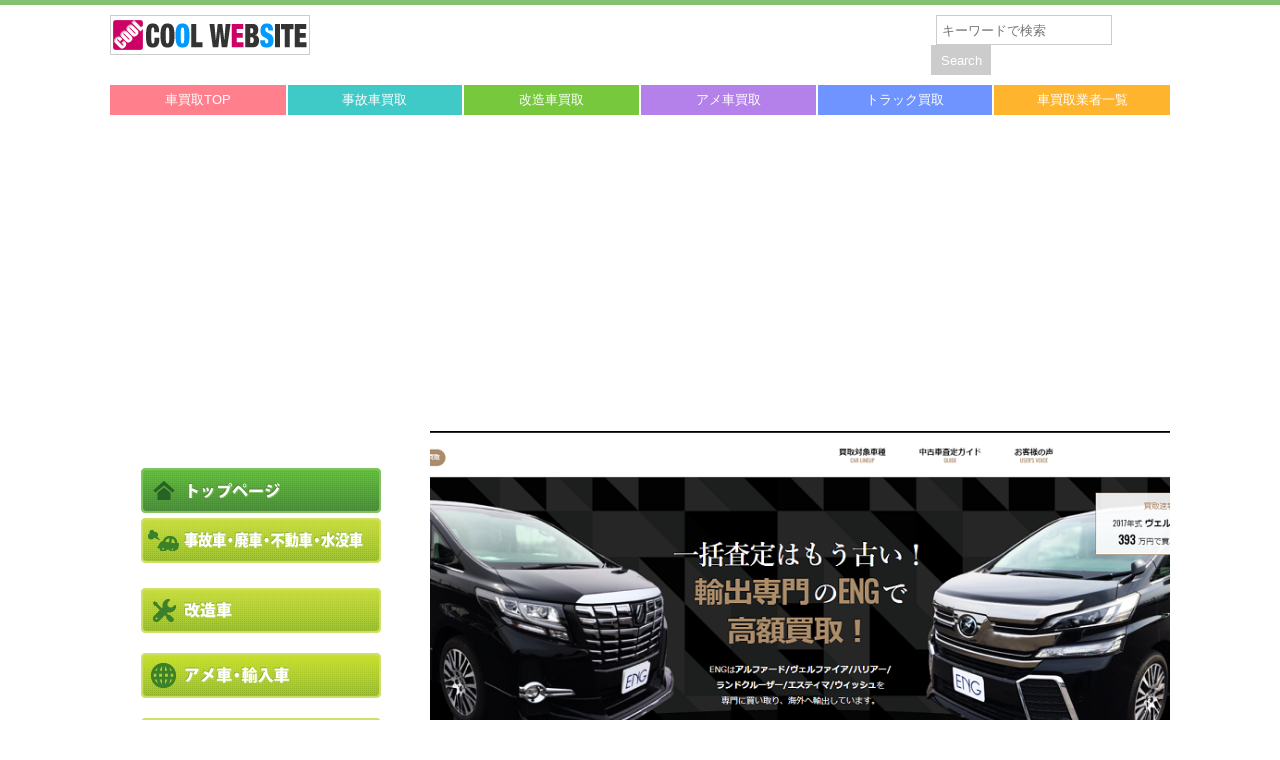

--- FILE ---
content_type: text/html; charset=UTF-8
request_url: https://www.get-voip-phone-service.com/2018/09/23/%E8%BB%8A%E8%B2%B7%E5%8F%96%E6%A5%AD%E8%80%85%E3%80%8Ceng%E3%80%8D%EF%BC%88%E8%BC%B8%E5%87%BA%E5%B0%82%E9%96%80%EF%BC%89%E3%81%AE%E7%89%B9%E5%BE%B4%E3%82%84%E5%8F%A3%E3%82%B3%E3%83%9F%E3%80%81/
body_size: 20502
content:
<!DOCTYPE html>
<html lang="ja">
<head>

	
<meta charset="UTF-8" />
<meta name="viewport" content="width=device-width,initial-scale=1.0">
<meta name="format-detection" content="telephone=no" />
<title>   車買取業者「ENG」（輸出専門）の特徴や口コミ、評判は？｜車買取業者の評判・口コミランキング</title>
<link rel="stylesheet" href="https://www.get-voip-phone-service.com/wp-content/themes/sp1200/style.css" type="text/css" />
<link rel="alternate" type="application/rss+xml" title="RSS 2.0" href="https://www.get-voip-phone-service.com/feed/" />
<link rel="alternate" type="text/xml" title="RSS .92" href="https://www.get-voip-phone-service.com/feed/rss/" />
<link rel="alternate" type="application/atom+xml" title="Atom 0.3" href="https://www.get-voip-phone-service.com/feed/atom/" />
<link rel="pingback" href="https://www.get-voip-phone-service.com/xmlrpc.php" />
<link rel="start" href="https://www.get-voip-phone-service.com" title="Home" />

<meta name="google-site-verification" content="jQaiwXQOSnsojwUDmCDsi9yq0U1OO6zfuXCqHvf_IkI" />
	
<script type="text/javascript">var templatePath = "https://www.get-voip-phone-service.com/wp-content/themes/sp1200";</script><meta name='robots' content='max-image-preview:large' />
<link rel ="stylesheet" href="https://www.get-voip-phone-service.com/wp-content/themes/sp1200/style-custom.php?character_color=%23333333&copyright_color=%23FFFFFF&link_color=%23CC0000&link_hover_color=%2384c170&theme_color=%2384c170&theme_subcolor=%23EFEFEF&ac1_color=%2384c170&ac2_color=%2310c900&border_color=%23CCCCCC&h1_color=%23000000&h2_color=%23333333&h3_color=%23333333&h4_color=%23333333&h5_color=%23333333&navi_txt_color=%23FFFFFF&navi_border_color=%23FFFFFF&navi01_color=%23FF808C&navi02_color=%233FC9C7&navi03_color=%2377C83D&navi04_color=%23B480E9&navi05_color=%237094FF&navi06_color=%23FFB42E&navi07_color=%23357CC6&navi08_color=%23CC0066&sidebar_index_color=%23333333&sidebar_back_color=%23EFEFEF&sidebar_menu_color=%23333333&sidebar_border_color=%23CCCCCC&footer_index_color=%23FFFFFF&footer_index_back_color=%23999999&footer_link_color=%23333333&footer_link_hover_color=%2333CCFF&footer_text_color=%23333333&footer_border_color=%23CCCCCC&character_size=0.875em&character_line=1.6em&post_size=1.08em&post_line=2.0em&navi_column=6&navi_txt=1em&sidebar=1&column_options=2&text_color=333333" type="text/css" />
<link rel='dns-prefetch' href='//stats.wp.com' />
<link rel='dns-prefetch' href='//v0.wordpress.com' />
<link rel='dns-prefetch' href='//i0.wp.com' />
<link rel='dns-prefetch' href='//c0.wp.com' />
<link rel="alternate" type="application/rss+xml" title="車買取業者の評判・口コミランキング &raquo; 車買取業者「ENG」（輸出専門）の特徴や口コミ、評判は？ のコメントのフィード" href="https://www.get-voip-phone-service.com/2018/09/23/%e8%bb%8a%e8%b2%b7%e5%8f%96%e6%a5%ad%e8%80%85%e3%80%8ceng%e3%80%8d%ef%bc%88%e8%bc%b8%e5%87%ba%e5%b0%82%e9%96%80%ef%bc%89%e3%81%ae%e7%89%b9%e5%be%b4%e3%82%84%e5%8f%a3%e3%82%b3%e3%83%9f%e3%80%81/feed/" />
<script type="text/javascript">
window._wpemojiSettings = {"baseUrl":"https:\/\/s.w.org\/images\/core\/emoji\/14.0.0\/72x72\/","ext":".png","svgUrl":"https:\/\/s.w.org\/images\/core\/emoji\/14.0.0\/svg\/","svgExt":".svg","source":{"concatemoji":"https:\/\/www.get-voip-phone-service.com\/wp-includes\/js\/wp-emoji-release.min.js?ver=6.1.9"}};
/*! This file is auto-generated */
!function(e,a,t){var n,r,o,i=a.createElement("canvas"),p=i.getContext&&i.getContext("2d");function s(e,t){var a=String.fromCharCode,e=(p.clearRect(0,0,i.width,i.height),p.fillText(a.apply(this,e),0,0),i.toDataURL());return p.clearRect(0,0,i.width,i.height),p.fillText(a.apply(this,t),0,0),e===i.toDataURL()}function c(e){var t=a.createElement("script");t.src=e,t.defer=t.type="text/javascript",a.getElementsByTagName("head")[0].appendChild(t)}for(o=Array("flag","emoji"),t.supports={everything:!0,everythingExceptFlag:!0},r=0;r<o.length;r++)t.supports[o[r]]=function(e){if(p&&p.fillText)switch(p.textBaseline="top",p.font="600 32px Arial",e){case"flag":return s([127987,65039,8205,9895,65039],[127987,65039,8203,9895,65039])?!1:!s([55356,56826,55356,56819],[55356,56826,8203,55356,56819])&&!s([55356,57332,56128,56423,56128,56418,56128,56421,56128,56430,56128,56423,56128,56447],[55356,57332,8203,56128,56423,8203,56128,56418,8203,56128,56421,8203,56128,56430,8203,56128,56423,8203,56128,56447]);case"emoji":return!s([129777,127995,8205,129778,127999],[129777,127995,8203,129778,127999])}return!1}(o[r]),t.supports.everything=t.supports.everything&&t.supports[o[r]],"flag"!==o[r]&&(t.supports.everythingExceptFlag=t.supports.everythingExceptFlag&&t.supports[o[r]]);t.supports.everythingExceptFlag=t.supports.everythingExceptFlag&&!t.supports.flag,t.DOMReady=!1,t.readyCallback=function(){t.DOMReady=!0},t.supports.everything||(n=function(){t.readyCallback()},a.addEventListener?(a.addEventListener("DOMContentLoaded",n,!1),e.addEventListener("load",n,!1)):(e.attachEvent("onload",n),a.attachEvent("onreadystatechange",function(){"complete"===a.readyState&&t.readyCallback()})),(e=t.source||{}).concatemoji?c(e.concatemoji):e.wpemoji&&e.twemoji&&(c(e.twemoji),c(e.wpemoji)))}(window,document,window._wpemojiSettings);
</script>
<style type="text/css">
img.wp-smiley,
img.emoji {
	display: inline !important;
	border: none !important;
	box-shadow: none !important;
	height: 1em !important;
	width: 1em !important;
	margin: 0 0.07em !important;
	vertical-align: -0.1em !important;
	background: none !important;
	padding: 0 !important;
}
</style>
	<link rel='stylesheet' id='wp-block-library-css' href='https://c0.wp.com/c/6.1.9/wp-includes/css/dist/block-library/style.min.css' type='text/css' media='all' />
<style id='wp-block-library-inline-css' type='text/css'>
.has-text-align-justify{text-align:justify;}
</style>
<link rel='stylesheet' id='jetpack-videopress-video-block-view-css' href='https://www.get-voip-phone-service.com/wp-content/plugins/jetpack/jetpack_vendor/automattic/jetpack-videopress/build/block-editor/blocks/video/view.css?minify=false&#038;ver=34ae973733627b74a14e' type='text/css' media='all' />
<link rel='stylesheet' id='mediaelement-css' href='https://c0.wp.com/c/6.1.9/wp-includes/js/mediaelement/mediaelementplayer-legacy.min.css' type='text/css' media='all' />
<link rel='stylesheet' id='wp-mediaelement-css' href='https://c0.wp.com/c/6.1.9/wp-includes/js/mediaelement/wp-mediaelement.min.css' type='text/css' media='all' />
<link rel='stylesheet' id='classic-theme-styles-css' href='https://c0.wp.com/c/6.1.9/wp-includes/css/classic-themes.min.css' type='text/css' media='all' />
<style id='global-styles-inline-css' type='text/css'>
body{--wp--preset--color--black: #000000;--wp--preset--color--cyan-bluish-gray: #abb8c3;--wp--preset--color--white: #ffffff;--wp--preset--color--pale-pink: #f78da7;--wp--preset--color--vivid-red: #cf2e2e;--wp--preset--color--luminous-vivid-orange: #ff6900;--wp--preset--color--luminous-vivid-amber: #fcb900;--wp--preset--color--light-green-cyan: #7bdcb5;--wp--preset--color--vivid-green-cyan: #00d084;--wp--preset--color--pale-cyan-blue: #8ed1fc;--wp--preset--color--vivid-cyan-blue: #0693e3;--wp--preset--color--vivid-purple: #9b51e0;--wp--preset--gradient--vivid-cyan-blue-to-vivid-purple: linear-gradient(135deg,rgba(6,147,227,1) 0%,rgb(155,81,224) 100%);--wp--preset--gradient--light-green-cyan-to-vivid-green-cyan: linear-gradient(135deg,rgb(122,220,180) 0%,rgb(0,208,130) 100%);--wp--preset--gradient--luminous-vivid-amber-to-luminous-vivid-orange: linear-gradient(135deg,rgba(252,185,0,1) 0%,rgba(255,105,0,1) 100%);--wp--preset--gradient--luminous-vivid-orange-to-vivid-red: linear-gradient(135deg,rgba(255,105,0,1) 0%,rgb(207,46,46) 100%);--wp--preset--gradient--very-light-gray-to-cyan-bluish-gray: linear-gradient(135deg,rgb(238,238,238) 0%,rgb(169,184,195) 100%);--wp--preset--gradient--cool-to-warm-spectrum: linear-gradient(135deg,rgb(74,234,220) 0%,rgb(151,120,209) 20%,rgb(207,42,186) 40%,rgb(238,44,130) 60%,rgb(251,105,98) 80%,rgb(254,248,76) 100%);--wp--preset--gradient--blush-light-purple: linear-gradient(135deg,rgb(255,206,236) 0%,rgb(152,150,240) 100%);--wp--preset--gradient--blush-bordeaux: linear-gradient(135deg,rgb(254,205,165) 0%,rgb(254,45,45) 50%,rgb(107,0,62) 100%);--wp--preset--gradient--luminous-dusk: linear-gradient(135deg,rgb(255,203,112) 0%,rgb(199,81,192) 50%,rgb(65,88,208) 100%);--wp--preset--gradient--pale-ocean: linear-gradient(135deg,rgb(255,245,203) 0%,rgb(182,227,212) 50%,rgb(51,167,181) 100%);--wp--preset--gradient--electric-grass: linear-gradient(135deg,rgb(202,248,128) 0%,rgb(113,206,126) 100%);--wp--preset--gradient--midnight: linear-gradient(135deg,rgb(2,3,129) 0%,rgb(40,116,252) 100%);--wp--preset--duotone--dark-grayscale: url('#wp-duotone-dark-grayscale');--wp--preset--duotone--grayscale: url('#wp-duotone-grayscale');--wp--preset--duotone--purple-yellow: url('#wp-duotone-purple-yellow');--wp--preset--duotone--blue-red: url('#wp-duotone-blue-red');--wp--preset--duotone--midnight: url('#wp-duotone-midnight');--wp--preset--duotone--magenta-yellow: url('#wp-duotone-magenta-yellow');--wp--preset--duotone--purple-green: url('#wp-duotone-purple-green');--wp--preset--duotone--blue-orange: url('#wp-duotone-blue-orange');--wp--preset--font-size--small: 13px;--wp--preset--font-size--medium: 20px;--wp--preset--font-size--large: 36px;--wp--preset--font-size--x-large: 42px;--wp--preset--spacing--20: 0.44rem;--wp--preset--spacing--30: 0.67rem;--wp--preset--spacing--40: 1rem;--wp--preset--spacing--50: 1.5rem;--wp--preset--spacing--60: 2.25rem;--wp--preset--spacing--70: 3.38rem;--wp--preset--spacing--80: 5.06rem;}:where(.is-layout-flex){gap: 0.5em;}body .is-layout-flow > .alignleft{float: left;margin-inline-start: 0;margin-inline-end: 2em;}body .is-layout-flow > .alignright{float: right;margin-inline-start: 2em;margin-inline-end: 0;}body .is-layout-flow > .aligncenter{margin-left: auto !important;margin-right: auto !important;}body .is-layout-constrained > .alignleft{float: left;margin-inline-start: 0;margin-inline-end: 2em;}body .is-layout-constrained > .alignright{float: right;margin-inline-start: 2em;margin-inline-end: 0;}body .is-layout-constrained > .aligncenter{margin-left: auto !important;margin-right: auto !important;}body .is-layout-constrained > :where(:not(.alignleft):not(.alignright):not(.alignfull)){max-width: var(--wp--style--global--content-size);margin-left: auto !important;margin-right: auto !important;}body .is-layout-constrained > .alignwide{max-width: var(--wp--style--global--wide-size);}body .is-layout-flex{display: flex;}body .is-layout-flex{flex-wrap: wrap;align-items: center;}body .is-layout-flex > *{margin: 0;}:where(.wp-block-columns.is-layout-flex){gap: 2em;}.has-black-color{color: var(--wp--preset--color--black) !important;}.has-cyan-bluish-gray-color{color: var(--wp--preset--color--cyan-bluish-gray) !important;}.has-white-color{color: var(--wp--preset--color--white) !important;}.has-pale-pink-color{color: var(--wp--preset--color--pale-pink) !important;}.has-vivid-red-color{color: var(--wp--preset--color--vivid-red) !important;}.has-luminous-vivid-orange-color{color: var(--wp--preset--color--luminous-vivid-orange) !important;}.has-luminous-vivid-amber-color{color: var(--wp--preset--color--luminous-vivid-amber) !important;}.has-light-green-cyan-color{color: var(--wp--preset--color--light-green-cyan) !important;}.has-vivid-green-cyan-color{color: var(--wp--preset--color--vivid-green-cyan) !important;}.has-pale-cyan-blue-color{color: var(--wp--preset--color--pale-cyan-blue) !important;}.has-vivid-cyan-blue-color{color: var(--wp--preset--color--vivid-cyan-blue) !important;}.has-vivid-purple-color{color: var(--wp--preset--color--vivid-purple) !important;}.has-black-background-color{background-color: var(--wp--preset--color--black) !important;}.has-cyan-bluish-gray-background-color{background-color: var(--wp--preset--color--cyan-bluish-gray) !important;}.has-white-background-color{background-color: var(--wp--preset--color--white) !important;}.has-pale-pink-background-color{background-color: var(--wp--preset--color--pale-pink) !important;}.has-vivid-red-background-color{background-color: var(--wp--preset--color--vivid-red) !important;}.has-luminous-vivid-orange-background-color{background-color: var(--wp--preset--color--luminous-vivid-orange) !important;}.has-luminous-vivid-amber-background-color{background-color: var(--wp--preset--color--luminous-vivid-amber) !important;}.has-light-green-cyan-background-color{background-color: var(--wp--preset--color--light-green-cyan) !important;}.has-vivid-green-cyan-background-color{background-color: var(--wp--preset--color--vivid-green-cyan) !important;}.has-pale-cyan-blue-background-color{background-color: var(--wp--preset--color--pale-cyan-blue) !important;}.has-vivid-cyan-blue-background-color{background-color: var(--wp--preset--color--vivid-cyan-blue) !important;}.has-vivid-purple-background-color{background-color: var(--wp--preset--color--vivid-purple) !important;}.has-black-border-color{border-color: var(--wp--preset--color--black) !important;}.has-cyan-bluish-gray-border-color{border-color: var(--wp--preset--color--cyan-bluish-gray) !important;}.has-white-border-color{border-color: var(--wp--preset--color--white) !important;}.has-pale-pink-border-color{border-color: var(--wp--preset--color--pale-pink) !important;}.has-vivid-red-border-color{border-color: var(--wp--preset--color--vivid-red) !important;}.has-luminous-vivid-orange-border-color{border-color: var(--wp--preset--color--luminous-vivid-orange) !important;}.has-luminous-vivid-amber-border-color{border-color: var(--wp--preset--color--luminous-vivid-amber) !important;}.has-light-green-cyan-border-color{border-color: var(--wp--preset--color--light-green-cyan) !important;}.has-vivid-green-cyan-border-color{border-color: var(--wp--preset--color--vivid-green-cyan) !important;}.has-pale-cyan-blue-border-color{border-color: var(--wp--preset--color--pale-cyan-blue) !important;}.has-vivid-cyan-blue-border-color{border-color: var(--wp--preset--color--vivid-cyan-blue) !important;}.has-vivid-purple-border-color{border-color: var(--wp--preset--color--vivid-purple) !important;}.has-vivid-cyan-blue-to-vivid-purple-gradient-background{background: var(--wp--preset--gradient--vivid-cyan-blue-to-vivid-purple) !important;}.has-light-green-cyan-to-vivid-green-cyan-gradient-background{background: var(--wp--preset--gradient--light-green-cyan-to-vivid-green-cyan) !important;}.has-luminous-vivid-amber-to-luminous-vivid-orange-gradient-background{background: var(--wp--preset--gradient--luminous-vivid-amber-to-luminous-vivid-orange) !important;}.has-luminous-vivid-orange-to-vivid-red-gradient-background{background: var(--wp--preset--gradient--luminous-vivid-orange-to-vivid-red) !important;}.has-very-light-gray-to-cyan-bluish-gray-gradient-background{background: var(--wp--preset--gradient--very-light-gray-to-cyan-bluish-gray) !important;}.has-cool-to-warm-spectrum-gradient-background{background: var(--wp--preset--gradient--cool-to-warm-spectrum) !important;}.has-blush-light-purple-gradient-background{background: var(--wp--preset--gradient--blush-light-purple) !important;}.has-blush-bordeaux-gradient-background{background: var(--wp--preset--gradient--blush-bordeaux) !important;}.has-luminous-dusk-gradient-background{background: var(--wp--preset--gradient--luminous-dusk) !important;}.has-pale-ocean-gradient-background{background: var(--wp--preset--gradient--pale-ocean) !important;}.has-electric-grass-gradient-background{background: var(--wp--preset--gradient--electric-grass) !important;}.has-midnight-gradient-background{background: var(--wp--preset--gradient--midnight) !important;}.has-small-font-size{font-size: var(--wp--preset--font-size--small) !important;}.has-medium-font-size{font-size: var(--wp--preset--font-size--medium) !important;}.has-large-font-size{font-size: var(--wp--preset--font-size--large) !important;}.has-x-large-font-size{font-size: var(--wp--preset--font-size--x-large) !important;}
.wp-block-navigation a:where(:not(.wp-element-button)){color: inherit;}
:where(.wp-block-columns.is-layout-flex){gap: 2em;}
.wp-block-pullquote{font-size: 1.5em;line-height: 1.6;}
</style>
<link rel='stylesheet' id='sb-type-std-css' href='https://www.get-voip-phone-service.com/wp-content/plugins/speech-bubble/css/sb-type-std.css?ver=6.1.9' type='text/css' media='all' />
<link rel='stylesheet' id='sb-type-fb-css' href='https://www.get-voip-phone-service.com/wp-content/plugins/speech-bubble/css/sb-type-fb.css?ver=6.1.9' type='text/css' media='all' />
<link rel='stylesheet' id='sb-type-fb-flat-css' href='https://www.get-voip-phone-service.com/wp-content/plugins/speech-bubble/css/sb-type-fb-flat.css?ver=6.1.9' type='text/css' media='all' />
<link rel='stylesheet' id='sb-type-ln-css' href='https://www.get-voip-phone-service.com/wp-content/plugins/speech-bubble/css/sb-type-ln.css?ver=6.1.9' type='text/css' media='all' />
<link rel='stylesheet' id='sb-type-ln-flat-css' href='https://www.get-voip-phone-service.com/wp-content/plugins/speech-bubble/css/sb-type-ln-flat.css?ver=6.1.9' type='text/css' media='all' />
<link rel='stylesheet' id='sb-type-pink-css' href='https://www.get-voip-phone-service.com/wp-content/plugins/speech-bubble/css/sb-type-pink.css?ver=6.1.9' type='text/css' media='all' />
<link rel='stylesheet' id='sb-type-rtail-css' href='https://www.get-voip-phone-service.com/wp-content/plugins/speech-bubble/css/sb-type-rtail.css?ver=6.1.9' type='text/css' media='all' />
<link rel='stylesheet' id='sb-type-drop-css' href='https://www.get-voip-phone-service.com/wp-content/plugins/speech-bubble/css/sb-type-drop.css?ver=6.1.9' type='text/css' media='all' />
<link rel='stylesheet' id='sb-type-think-css' href='https://www.get-voip-phone-service.com/wp-content/plugins/speech-bubble/css/sb-type-think.css?ver=6.1.9' type='text/css' media='all' />
<link rel='stylesheet' id='sb-no-br-css' href='https://www.get-voip-phone-service.com/wp-content/plugins/speech-bubble/css/sb-no-br.css?ver=6.1.9' type='text/css' media='all' />
<link rel='stylesheet' id='social-logos-css' href='https://c0.wp.com/p/jetpack/12.5.1/_inc/social-logos/social-logos.min.css' type='text/css' media='all' />
<link rel='stylesheet' id='jetpack_css-css' href='https://c0.wp.com/p/jetpack/12.5.1/css/jetpack.css' type='text/css' media='all' />
<script type='text/javascript' src='https://c0.wp.com/c/6.1.9/wp-includes/js/jquery/jquery.min.js' id='jquery-core-js'></script>
<script type='text/javascript' src='https://c0.wp.com/c/6.1.9/wp-includes/js/jquery/jquery-migrate.min.js' id='jquery-migrate-js'></script>
<script type='text/javascript' id='jetpack_related-posts-js-extra'>
/* <![CDATA[ */
var related_posts_js_options = {"post_heading":"h4"};
/* ]]> */
</script>
<script type='text/javascript' src='https://c0.wp.com/p/jetpack/12.5.1/_inc/build/related-posts/related-posts.min.js' id='jetpack_related-posts-js'></script>
<link rel="https://api.w.org/" href="https://www.get-voip-phone-service.com/wp-json/" /><link rel="alternate" type="application/json" href="https://www.get-voip-phone-service.com/wp-json/wp/v2/posts/1446" /><link rel="canonical" href="https://www.get-voip-phone-service.com/2018/09/23/%e8%bb%8a%e8%b2%b7%e5%8f%96%e6%a5%ad%e8%80%85%e3%80%8ceng%e3%80%8d%ef%bc%88%e8%bc%b8%e5%87%ba%e5%b0%82%e9%96%80%ef%bc%89%e3%81%ae%e7%89%b9%e5%be%b4%e3%82%84%e5%8f%a3%e3%82%b3%e3%83%9f%e3%80%81/" />
<link rel='shortlink' href='https://wp.me/pam8Qs-nk' />
<link rel="alternate" type="application/json+oembed" href="https://www.get-voip-phone-service.com/wp-json/oembed/1.0/embed?url=https%3A%2F%2Fwww.get-voip-phone-service.com%2F2018%2F09%2F23%2F%25e8%25bb%258a%25e8%25b2%25b7%25e5%258f%2596%25e6%25a5%25ad%25e8%2580%2585%25e3%2580%258ceng%25e3%2580%258d%25ef%25bc%2588%25e8%25bc%25b8%25e5%2587%25ba%25e5%25b0%2582%25e9%2596%2580%25ef%25bc%2589%25e3%2581%25ae%25e7%2589%25b9%25e5%25be%25b4%25e3%2582%2584%25e5%258f%25a3%25e3%2582%25b3%25e3%2583%259f%25e3%2580%2581%2F" />
<link rel="alternate" type="text/xml+oembed" href="https://www.get-voip-phone-service.com/wp-json/oembed/1.0/embed?url=https%3A%2F%2Fwww.get-voip-phone-service.com%2F2018%2F09%2F23%2F%25e8%25bb%258a%25e8%25b2%25b7%25e5%258f%2596%25e6%25a5%25ad%25e8%2580%2585%25e3%2580%258ceng%25e3%2580%258d%25ef%25bc%2588%25e8%25bc%25b8%25e5%2587%25ba%25e5%25b0%2582%25e9%2596%2580%25ef%25bc%2589%25e3%2581%25ae%25e7%2589%25b9%25e5%25be%25b4%25e3%2582%2584%25e5%258f%25a3%25e3%2582%25b3%25e3%2583%259f%25e3%2580%2581%2F&#038;format=xml" />
	<style>img#wpstats{display:none}</style>
		<style type="text/css" id="custom-background-css">
body.custom-background { background-color: #ffffff; }
</style>
				<style type="text/css">
				/* If html does not have either class, do not show lazy loaded images. */
				html:not( .jetpack-lazy-images-js-enabled ):not( .js ) .jetpack-lazy-image {
					display: none;
				}
			</style>
			<script>
				document.documentElement.classList.add(
					'jetpack-lazy-images-js-enabled'
				);
			</script>
		
<!-- Jetpack Open Graph Tags -->
<meta property="og:type" content="article" />
<meta property="og:title" content="車買取業者「ENG」（輸出専門）の特徴や口コミ、評判は？" />
<meta property="og:url" content="https://www.get-voip-phone-service.com/2018/09/23/%e8%bb%8a%e8%b2%b7%e5%8f%96%e6%a5%ad%e8%80%85%e3%80%8ceng%e3%80%8d%ef%bc%88%e8%bc%b8%e5%87%ba%e5%b0%82%e9%96%80%ef%bc%89%e3%81%ae%e7%89%b9%e5%be%b4%e3%82%84%e5%8f%a3%e3%82%b3%e3%83%9f%e3%80%81/" />
<meta property="og:description" content="&nbsp; ENGの特徴は？どんな会社？ &nbsp; 「一括査定はもう古い！輸出専門のENGで高額買取！」&hellip;" />
<meta property="article:published_time" content="2018-09-23T05:57:43+00:00" />
<meta property="article:modified_time" content="2018-10-02T05:47:28+00:00" />
<meta property="og:site_name" content="車買取業者の評判・口コミランキング" />
<meta property="og:image" content="https://i0.wp.com/www.get-voip-phone-service.com/wp-content/uploads/2018/09/eng.png?fit=949%2C317&#038;ssl=1" />
<meta property="og:image:width" content="949" />
<meta property="og:image:height" content="317" />
<meta property="og:image:alt" content="" />
<meta property="og:locale" content="ja_JP" />
<meta name="twitter:text:title" content="車買取業者「ENG」（輸出専門）の特徴や口コミ、評判は？" />
<meta name="twitter:image" content="https://i0.wp.com/www.get-voip-phone-service.com/wp-content/uploads/2018/09/eng.png?fit=949%2C317&#038;ssl=1&#038;w=640" />
<meta name="twitter:card" content="summary_large_image" />

<!-- End Jetpack Open Graph Tags -->
<link rel ="stylesheet" href="https://www.get-voip-phone-service.com/wp-content/plugins/coolweb-drop2/css/style-ds.php?ds_theme_color=%23c6d800&ds_theme_subcolor=%23333333&ds_border_color=%23CCCCCC&ds_hover_color=%23EFEFEF&ds_footer_index_color=%232A2A2A&ds_footer_index_back_color=%233A3A3A&ds_footer_border_color=%23666666" type="text/css" />
<script type="text/javascript">window.msm = {};window.msm.sid = ;</script>
<script type="text/javascript" src="http://dn.msmstatic.com/article/handler.js"></script>
<link rel="icon" href="https://i0.wp.com/www.get-voip-phone-service.com/wp-content/uploads/2020/03/cropped-987ec5ade207ab3835519143f6a8603a_s.jpg?fit=32%2C32&#038;ssl=1" sizes="32x32" />
<link rel="icon" href="https://i0.wp.com/www.get-voip-phone-service.com/wp-content/uploads/2020/03/cropped-987ec5ade207ab3835519143f6a8603a_s.jpg?fit=192%2C192&#038;ssl=1" sizes="192x192" />
<link rel="apple-touch-icon" href="https://i0.wp.com/www.get-voip-phone-service.com/wp-content/uploads/2020/03/cropped-987ec5ade207ab3835519143f6a8603a_s.jpg?fit=180%2C180&#038;ssl=1" />
<meta name="msapplication-TileImage" content="https://i0.wp.com/www.get-voip-phone-service.com/wp-content/uploads/2020/03/cropped-987ec5ade207ab3835519143f6a8603a_s.jpg?fit=270%2C270&#038;ssl=1" />
<link rel ="stylesheet" href="https://www.get-voip-phone-service.com/wp-content/plugins/coolweb-ranking2/css/style-ranking.php?border11_color=%23ecc1c8&border12_color=%2384d8cc&border13_color=%23a2d84b&border14_color=%23adcaf7&border15_color=%23adcaf7&border16_color=%23adcaf7&border17_color=%23adcaf7&border18_color=%23adcaf7&border19_color=%23adcaf7&base11_color=%23f7e5e8&base12_color=%23bef7e7&base13_color=%23dcefaa&base14_color=%23d1e1ff&base15_color=%23d1e1ff&base16_color=%23d1e1ff&base17_color=%23d1e1ff&base18_color=%23d1e1ff&base19_color=%23d1e1ff&h11_color=%23b40926&h12_color=%2303998a&h13_color=%23799301&h14_color=%2300499e&h15_color=%2300499e&h16_color=%2300499e&h17_color=%2300499e&h18_color=%2300499e&h19_color=%2300499e&border21_color=%23CC0000&back21_color=%23ffeeee&star21_color=%23FF8C00&copy21_color=%23FF0000&copy22_color=%23CC0066" type="text/css" />
<link rel ="stylesheet" href="https://www.get-voip-phone-service.com/wp-content/plugins/coolweb-slide2/css/style-slide.php?back_color=%23DDDDDD" type="text/css" />
<script type="text/javascript">var Slide_MaxSize = , Max_ThumbNum =  ; </script>
<style type="text/css" id="wp-custom-css">h3 {
padding: 0.5em;/*文字周りの余白*/
color: #010101;/*文字色*/
background: #f4f2f2;/*背景色*/
border-bottom: solid 4px #60B251;/*下線*/
}

h4 {
border-bottom: solid 3px #cce4ff;
position: relative;
}

h4:after {
position: absolute;
content: " ";
display: block;
border-bottom: solid 3px #60B251;
bottom: -3px;
width: 20%;
}</style><!-- Custom CSS -->
<style type="text/css">

</style>
<!-- END Custom CSS -->
<!--[if lt IE 9]>
<script src="http://html5shiv.googlecode.com/svn/trunk/html5.js"></script>
<script src="https://www.get-voip-phone-service.com/wp-content/themes/sp1200/js/respond.min.js"></script>
<![endif]-->
</head>
<body class="post-template-default single single-post postid-1446 single-format-standard custom-background wp-custom-logo">
<div id="wrapper">
<header>
	
<div id="gnav-btn"><div><a class="icon icon-list" href="#"></a></div></div>
<div id="header-inner">
      <div id="ptitle"><a href="https://www.get-voip-phone-service.com"><img src="https://www.get-voip-phone-service.com/wp-content/themes/sp1200/img/logo.png" alt="車買取業者の評判・口コミランキング" title="車買取業者の評判・口コミランキング"></a></div>
  
<div id="h-banner">
<form name="searchform" id="searchform" method="get" action="https://www.get-voip-phone-service.com">
<input type="text" name="s" id="s" placeholder="キーワードで検索" value="" />
<input type="submit" id="searchsubmit" name="search" value="Search" />
</form>
</div></div><!-- /#header_inner -->

<div id="gnav">
<nav>
  <ul>
	<li class="color01"><a href="/">車買取TOP</a></li>
	<li class="color02"><a href="https://www.get-voip-phone-service.com/rank01/">事故車買取</a></li>
	<li class="color03"><a href="https://www.get-voip-phone-service.com/rank02/">改造車買取</a></li>
	<li class="color04"><a href="https://www.get-voip-phone-service.com/rank03/">アメ車買取</a></li>
	<li class="color05"><a href="https://www.get-voip-phone-service.com/rank04/">トラック買取</a></li>
	<li class="color06"><a href="https://www.get-voip-phone-service.com/list/">車買取業者一覧</a></li>
  </ul>
 </nav>
</div>
</header>

<div id="containar">
<div id="contents">



<div class="txtcenter" style="margin-bottom: 15px;"><img width="800" height="317" src="https://i0.wp.com/www.get-voip-phone-service.com/wp-content/uploads/2018/09/eng.png?resize=800%2C317&amp;ssl=1" class="attachment-l-size size-l-size wp-post-image jetpack-lazy-image" alt decoding="async" data-attachment-id="1842" data-permalink="https://www.get-voip-phone-service.com/2018/09/23/%e8%bb%8a%e8%b2%b7%e5%8f%96%e6%a5%ad%e8%80%85%e3%80%8ceng%e3%80%8d%ef%bc%88%e8%bc%b8%e5%87%ba%e5%b0%82%e9%96%80%ef%bc%89%e3%81%ae%e7%89%b9%e5%be%b4%e3%82%84%e5%8f%a3%e3%82%b3%e3%83%9f%e3%80%81/eng/" data-orig-file="https://i0.wp.com/www.get-voip-phone-service.com/wp-content/uploads/2018/09/eng.png?fit=949%2C317&amp;ssl=1" data-orig-size="949,317" data-comments-opened="1" data-image-meta="{&quot;aperture&quot;:&quot;0&quot;,&quot;credit&quot;:&quot;&quot;,&quot;camera&quot;:&quot;&quot;,&quot;caption&quot;:&quot;&quot;,&quot;created_timestamp&quot;:&quot;0&quot;,&quot;copyright&quot;:&quot;&quot;,&quot;focal_length&quot;:&quot;0&quot;,&quot;iso&quot;:&quot;0&quot;,&quot;shutter_speed&quot;:&quot;0&quot;,&quot;title&quot;:&quot;&quot;,&quot;orientation&quot;:&quot;0&quot;}" data-image-title="eng" data-image-description data-image-caption data-medium-file="https://i0.wp.com/www.get-voip-phone-service.com/wp-content/uploads/2018/09/eng.png?fit=300%2C100&amp;ssl=1" data-large-file="https://i0.wp.com/www.get-voip-phone-service.com/wp-content/uploads/2018/09/eng.png?fit=949%2C317&amp;ssl=1" data-lazy-src="https://i0.wp.com/www.get-voip-phone-service.com/wp-content/uploads/2018/09/eng.png?resize=800%2C317&amp;ssl=1&amp;is-pending-load=1" srcset="[data-uri]"></div>

  <div class="ads_res2">			<div class="textwidget"></div>
		</div>

<div id="plist"><!-- Breadcrumb NavXT 7.1.0 -->
<span property="itemListElement" typeof="ListItem"><a property="item" typeof="WebPage" title="Go to 車買取業者の評判・口コミランキング." href="https://www.get-voip-phone-service.com" class="home" ><span property="name">車買取業者の評判・口コミランキング</span></a><meta property="position" content="1"></span> &gt; <span property="itemListElement" typeof="ListItem"><a property="item" typeof="WebPage" title="Go to the 車買取業者一覧 カテゴリー archives." href="https://www.get-voip-phone-service.com/category/%e8%bb%8a%e8%b2%b7%e5%8f%96%e6%a5%ad%e8%80%85%e4%b8%80%e8%a6%a7/" class="taxonomy category" ><span property="name">車買取業者一覧</span></a><meta property="position" content="2"></span> &gt; <span property="itemListElement" typeof="ListItem"><span property="name" class="post post-post current-item">車買取業者「ENG」（輸出専門）の特徴や口コミ、評判は？</span><meta property="url" content="https://www.get-voip-phone-service.com/2018/09/23/%e8%bb%8a%e8%b2%b7%e5%8f%96%e6%a5%ad%e8%80%85%e3%80%8ceng%e3%80%8d%ef%bc%88%e8%bc%b8%e5%87%ba%e5%b0%82%e9%96%80%ef%bc%89%e3%81%ae%e7%89%b9%e5%be%b4%e3%82%84%e5%8f%a3%e3%82%b3%e3%83%9f%e3%80%81/"><meta property="position" content="3"></span></div>
<article>

<h1 class="main-title">車買取業者「ENG」（輸出専門）の特徴や口コミ、評判は？</h1>


<div class="doc"><p>&nbsp;</p>
<h3><span style="font-family: 'comic sans ms', sans-serif; color: #ff0000;">ENGの特徴は？どんな会社？</span></h3>
<p><img data-attachment-id="1769" data-permalink="https://www.get-voip-phone-service.com/2018/09/14/%e8%bb%8a%e8%b2%b7%e5%8f%96%e6%a5%ad%e8%80%85%e3%80%8c%e3%82%ab%e3%83%bc%e3%83%97%e3%83%a9%e3%82%a4%e3%82%b9%e3%80%8d%e3%81%ae%e7%89%b9%e5%be%b4%e3%82%84%e5%8f%a3%e3%82%b3%e3%83%9f%e3%80%81%e8%a9%95/kurumakaitori/" data-orig-file="https://i0.wp.com/www.get-voip-phone-service.com/wp-content/uploads/2018/09/kurumakaitori.jpg?fit=1559%2C1490&amp;ssl=1" data-orig-size="1559,1490" data-comments-opened="1" data-image-meta="{&quot;aperture&quot;:&quot;0&quot;,&quot;credit&quot;:&quot;&quot;,&quot;camera&quot;:&quot;&quot;,&quot;caption&quot;:&quot;&quot;,&quot;created_timestamp&quot;:&quot;0&quot;,&quot;copyright&quot;:&quot;&quot;,&quot;focal_length&quot;:&quot;0&quot;,&quot;iso&quot;:&quot;0&quot;,&quot;shutter_speed&quot;:&quot;0&quot;,&quot;title&quot;:&quot;&quot;,&quot;orientation&quot;:&quot;1&quot;}" data-image-title="kurumakaitori" data-image-description data-image-caption data-medium-file="https://i0.wp.com/www.get-voip-phone-service.com/wp-content/uploads/2018/09/kurumakaitori.jpg?fit=300%2C287&amp;ssl=1" data-large-file="https://i0.wp.com/www.get-voip-phone-service.com/wp-content/uploads/2018/09/kurumakaitori.jpg?fit=1024%2C979&amp;ssl=1" decoding="async" class="size-medium wp-image-1769 alignright jetpack-lazy-image" src="https://i0.wp.com/www.get-voip-phone-service.com/wp-content/uploads/2018/09/kurumakaitori.jpg?resize=300%2C287&#038;ssl=1" alt width="300" height="287" data-recalc-dims="1" data-lazy-srcset="https://i0.wp.com/www.get-voip-phone-service.com/wp-content/uploads/2018/09/kurumakaitori.jpg?resize=300%2C287&amp;ssl=1 300w, https://i0.wp.com/www.get-voip-phone-service.com/wp-content/uploads/2018/09/kurumakaitori.jpg?resize=768%2C734&amp;ssl=1 768w, https://i0.wp.com/www.get-voip-phone-service.com/wp-content/uploads/2018/09/kurumakaitori.jpg?resize=1024%2C979&amp;ssl=1 1024w, https://i0.wp.com/www.get-voip-phone-service.com/wp-content/uploads/2018/09/kurumakaitori.jpg?w=1559&amp;ssl=1 1559w" data-lazy-sizes="(max-width: 300px) 100vw, 300px" data-lazy-src="https://i0.wp.com/www.get-voip-phone-service.com/wp-content/uploads/2018/09/kurumakaitori.jpg?resize=300%2C287&amp;is-pending-load=1#038;ssl=1" srcset="[data-uri]"><noscript><img data-lazy-fallback="1" data-attachment-id="1769" data-permalink="https://www.get-voip-phone-service.com/2018/09/14/%e8%bb%8a%e8%b2%b7%e5%8f%96%e6%a5%ad%e8%80%85%e3%80%8c%e3%82%ab%e3%83%bc%e3%83%97%e3%83%a9%e3%82%a4%e3%82%b9%e3%80%8d%e3%81%ae%e7%89%b9%e5%be%b4%e3%82%84%e5%8f%a3%e3%82%b3%e3%83%9f%e3%80%81%e8%a9%95/kurumakaitori/" data-orig-file="https://i0.wp.com/www.get-voip-phone-service.com/wp-content/uploads/2018/09/kurumakaitori.jpg?fit=1559%2C1490&amp;ssl=1" data-orig-size="1559,1490" data-comments-opened="1" data-image-meta="{&quot;aperture&quot;:&quot;0&quot;,&quot;credit&quot;:&quot;&quot;,&quot;camera&quot;:&quot;&quot;,&quot;caption&quot;:&quot;&quot;,&quot;created_timestamp&quot;:&quot;0&quot;,&quot;copyright&quot;:&quot;&quot;,&quot;focal_length&quot;:&quot;0&quot;,&quot;iso&quot;:&quot;0&quot;,&quot;shutter_speed&quot;:&quot;0&quot;,&quot;title&quot;:&quot;&quot;,&quot;orientation&quot;:&quot;1&quot;}" data-image-title="kurumakaitori" data-image-description="" data-image-caption="" data-medium-file="https://i0.wp.com/www.get-voip-phone-service.com/wp-content/uploads/2018/09/kurumakaitori.jpg?fit=300%2C287&amp;ssl=1" data-large-file="https://i0.wp.com/www.get-voip-phone-service.com/wp-content/uploads/2018/09/kurumakaitori.jpg?fit=1024%2C979&amp;ssl=1" decoding="async" class="size-medium wp-image-1769 alignright" src="https://i0.wp.com/www.get-voip-phone-service.com/wp-content/uploads/2018/09/kurumakaitori.jpg?resize=300%2C287&#038;ssl=1" alt="" width="300" height="287" srcset="https://i0.wp.com/www.get-voip-phone-service.com/wp-content/uploads/2018/09/kurumakaitori.jpg?resize=300%2C287&amp;ssl=1 300w, https://i0.wp.com/www.get-voip-phone-service.com/wp-content/uploads/2018/09/kurumakaitori.jpg?resize=768%2C734&amp;ssl=1 768w, https://i0.wp.com/www.get-voip-phone-service.com/wp-content/uploads/2018/09/kurumakaitori.jpg?resize=1024%2C979&amp;ssl=1 1024w, https://i0.wp.com/www.get-voip-phone-service.com/wp-content/uploads/2018/09/kurumakaitori.jpg?w=1559&amp;ssl=1 1559w" sizes="(max-width: 300px) 100vw, 300px" data-recalc-dims="1"  /></noscript></p>
<p>&nbsp;</p>
<p>「一括査定はもう古い！輸出専門のENGで高額買取！」と豪語しているENGは、<span style="font-family: 'comic sans ms', sans-serif; background-color: #ffff99;"><strong>「アルファード」「ヴェルファイア」「ハリアー」「ランドクルーザー」「エスティマ」「ウィッシュ」</strong></span>などを専門に買い取りを行っており、海外へ輸出を行っている専門店。</p>
<p>&nbsp;</p>
<p>ここまで豪語している高額買取の理由を挙げると、普通買取店は自分のところの利益、オークションなどへの出品料などを引いた額で買取金額を提示します。しかし、<span style="font-family: 'comic sans ms', sans-serif; background-color: #ffff99;"><strong>ENGは海外でより高い金額で購入してくれる方へ向けて転売することから、オークションに出る流通価格と同じ金額で買い取ってくれます</strong></span>。ですので、買取店の出品料や経費など、その差額をお客さんに還元できるという理由から高額買取を行えるのです。</p>
<p>&nbsp;</p>
<p>東南アジア新興国などに年間6,000台以上を輸出していますが、一番の輸出先は親日国のマレーシア。上記に挙げた車種（アルファードやヴェルファイアなど）はとても人気が高く、マレーシアのリッチ層が高額で購入してくれます。常に現地のディーラーとの信頼関係と連携を持つことで、中古車市場をリアルタイムで把握していることから高額で購入してもらえるようです。</p>
<div class="su-button-center"><a href="https://px.a8.net/svt/ejp?a8mat=2ZRI6O+BUWXN6+3Z4S+5YJRM" class="su-button su-button-style-flat su-button-wide" style="color:#FFFFFF;background-color:#3eb330;border-color:#329027;border-radius:0px;-moz-border-radius:0px;-webkit-border-radius:0px" target="_blank" rel="nofollow"><span style="color:#FFFFFF;padding:0px 42px;font-size:30px;line-height:60px;border-color:#78ca6f;border-radius:0px;-moz-border-radius:0px;-webkit-border-radius:0px;text-shadow:0px 0px 0px #000000;-moz-text-shadow:0px 0px 0px #000000;-webkit-text-shadow:0px 0px 0px #000000"> ENG公式ページへ</span></a></div>
<p>&nbsp;</p>
<p>また、ホームページにはアルファードなどの<span style="font-family: 'comic sans ms', sans-serif; background-color: #ffff99;"><strong>「車種別査定額」が表示されている</strong></span>ので、売る前の平均相場価格が分かるのが便利。また、お客様の声のところには「画像」「年式」「走行距離」「売却金額」が表示されているのもリアルな情報なので、売却時には間違いなく参考になります。</p>
<p>&nbsp;</p>
<p>査定方法はいたって簡単！ネットからとお電話のどちらかで依頼ができます。ネット査定は40秒ほどの時間で完了してしまいます。「買い取り対象の車の情報を入力」「個人情報を入力」して送信すれば完了です。担当者から電話があり、状態などを聞かれます（この段階で大凡の金額が分かります）。査定は出張でもOKですし、お持ちいただいても大丈夫です。北は北海道から南は沖縄まで、<span style="font-family: 'comic sans ms', sans-serif; background-color: #ffff99;"><strong>全国どこへでも出張査定に来てくれる</strong></span>のはありがたいですね。</p>
<p>&nbsp;</p>
<h3><span style="font-family: 'comic sans ms', sans-serif; color: #ff0000;">ENG</span><span style="font-family: 'comic sans ms', sans-serif; color: #ff0000;">の口コミや評判は？</span></h3>
<p>&nbsp;</p>
<p>トヨタの、しかも限られた車種専門で買い取りを行っているENGですが、ネットなどでの評判はどうなのでしょうか？口コミなどをリサーチしてみましたので、参考になれば幸いです。</p>
<p>&nbsp;</p>
<p>&nbsp;</p>
<p><span style="font-size: 12pt; background-color: #ffff99;"><strong><span style="font-family: 'comic sans ms', sans-serif;"><img data-attachment-id="1765" data-permalink="https://www.get-voip-phone-service.com/2018/09/14/%e8%bb%8a%e8%b2%b7%e5%8f%96%e6%a5%ad%e8%80%85%e3%80%8c%e3%82%ab%e3%83%bc%e3%83%97%e3%83%a9%e3%82%a4%e3%82%b9%e3%80%8d%e3%81%ae%e7%89%b9%e5%be%b4%e3%82%84%e5%8f%a3%e3%82%b3%e3%83%9f%e3%80%81%e8%a9%95/kutikomionana-1/" data-orig-file="https://i0.wp.com/www.get-voip-phone-service.com/wp-content/uploads/2018/09/kutikomionana-1.jpg?fit=1000%2C1200&amp;ssl=1" data-orig-size="1000,1200" data-comments-opened="1" data-image-meta="{&quot;aperture&quot;:&quot;0&quot;,&quot;credit&quot;:&quot;&quot;,&quot;camera&quot;:&quot;&quot;,&quot;caption&quot;:&quot;&quot;,&quot;created_timestamp&quot;:&quot;0&quot;,&quot;copyright&quot;:&quot;&quot;,&quot;focal_length&quot;:&quot;0&quot;,&quot;iso&quot;:&quot;0&quot;,&quot;shutter_speed&quot;:&quot;0&quot;,&quot;title&quot;:&quot;&quot;,&quot;orientation&quot;:&quot;0&quot;}" data-image-title="kutikomionana (1)" data-image-description data-image-caption data-medium-file="https://i0.wp.com/www.get-voip-phone-service.com/wp-content/uploads/2018/09/kutikomionana-1.jpg?fit=250%2C300&amp;ssl=1" data-large-file="https://i0.wp.com/www.get-voip-phone-service.com/wp-content/uploads/2018/09/kutikomionana-1.jpg?fit=853%2C1024&amp;ssl=1" decoding="async" class="alignnone wp-image-1765 jetpack-lazy-image" src="https://i0.wp.com/www.get-voip-phone-service.com/wp-content/uploads/2018/09/kutikomionana-1.jpg?resize=67%2C80&#038;ssl=1" alt width="67" height="80" data-recalc-dims="1" data-lazy-srcset="https://i0.wp.com/www.get-voip-phone-service.com/wp-content/uploads/2018/09/kutikomionana-1.jpg?resize=250%2C300&amp;ssl=1 250w, https://i0.wp.com/www.get-voip-phone-service.com/wp-content/uploads/2018/09/kutikomionana-1.jpg?resize=768%2C922&amp;ssl=1 768w, https://i0.wp.com/www.get-voip-phone-service.com/wp-content/uploads/2018/09/kutikomionana-1.jpg?resize=853%2C1024&amp;ssl=1 853w, https://i0.wp.com/www.get-voip-phone-service.com/wp-content/uploads/2018/09/kutikomionana-1.jpg?w=1000&amp;ssl=1 1000w" data-lazy-sizes="(max-width: 67px) 100vw, 67px" data-lazy-src="https://i0.wp.com/www.get-voip-phone-service.com/wp-content/uploads/2018/09/kutikomionana-1.jpg?resize=67%2C80&amp;is-pending-load=1#038;ssl=1" srcset="[data-uri]"><noscript><img data-lazy-fallback="1" data-attachment-id="1765" data-permalink="https://www.get-voip-phone-service.com/2018/09/14/%e8%bb%8a%e8%b2%b7%e5%8f%96%e6%a5%ad%e8%80%85%e3%80%8c%e3%82%ab%e3%83%bc%e3%83%97%e3%83%a9%e3%82%a4%e3%82%b9%e3%80%8d%e3%81%ae%e7%89%b9%e5%be%b4%e3%82%84%e5%8f%a3%e3%82%b3%e3%83%9f%e3%80%81%e8%a9%95/kutikomionana-1/" data-orig-file="https://i0.wp.com/www.get-voip-phone-service.com/wp-content/uploads/2018/09/kutikomionana-1.jpg?fit=1000%2C1200&amp;ssl=1" data-orig-size="1000,1200" data-comments-opened="1" data-image-meta="{&quot;aperture&quot;:&quot;0&quot;,&quot;credit&quot;:&quot;&quot;,&quot;camera&quot;:&quot;&quot;,&quot;caption&quot;:&quot;&quot;,&quot;created_timestamp&quot;:&quot;0&quot;,&quot;copyright&quot;:&quot;&quot;,&quot;focal_length&quot;:&quot;0&quot;,&quot;iso&quot;:&quot;0&quot;,&quot;shutter_speed&quot;:&quot;0&quot;,&quot;title&quot;:&quot;&quot;,&quot;orientation&quot;:&quot;0&quot;}" data-image-title="kutikomionana (1)" data-image-description="" data-image-caption="" data-medium-file="https://i0.wp.com/www.get-voip-phone-service.com/wp-content/uploads/2018/09/kutikomionana-1.jpg?fit=250%2C300&amp;ssl=1" data-large-file="https://i0.wp.com/www.get-voip-phone-service.com/wp-content/uploads/2018/09/kutikomionana-1.jpg?fit=853%2C1024&amp;ssl=1" decoding="async" loading="lazy" class="alignnone wp-image-1765" src="https://i0.wp.com/www.get-voip-phone-service.com/wp-content/uploads/2018/09/kutikomionana-1.jpg?resize=67%2C80&#038;ssl=1" alt="" width="67" height="80" srcset="https://i0.wp.com/www.get-voip-phone-service.com/wp-content/uploads/2018/09/kutikomionana-1.jpg?resize=250%2C300&amp;ssl=1 250w, https://i0.wp.com/www.get-voip-phone-service.com/wp-content/uploads/2018/09/kutikomionana-1.jpg?resize=768%2C922&amp;ssl=1 768w, https://i0.wp.com/www.get-voip-phone-service.com/wp-content/uploads/2018/09/kutikomionana-1.jpg?resize=853%2C1024&amp;ssl=1 853w, https://i0.wp.com/www.get-voip-phone-service.com/wp-content/uploads/2018/09/kutikomionana-1.jpg?w=1000&amp;ssl=1 1000w" sizes="(max-width: 67px) 100vw, 67px" data-recalc-dims="1"  /></noscript>【ENGの良い口コミ！】</span></strong></span></p>
<div style="padding: 10px; border-radius: 10px; background: #ffe4e1;">
<p>「対応、支払いどれもとても素早かった」<br />
「<span style="font-family: 'comic sans ms', sans-serif; color: #0000ff;"><strong>電話での対応だけで、既に高額な査定をもらえた</strong></span>し、全くトラブルもなかった」<br />
「担当の方の対応がとても良かった」<br />
「電話だけのやり取りだけで、営業の方の顔も知らないで不安だったが、きちんとお金も振り込まれた」</p>
</div>
<p>&nbsp;</p>
<p><span style="font-family: 'comic sans ms', sans-serif; font-size: 12pt; background-color: #ffff99;"><strong><img data-attachment-id="1766" data-permalink="https://www.get-voip-phone-service.com/2018/09/14/%e8%bb%8a%e8%b2%b7%e5%8f%96%e6%a5%ad%e8%80%85%e3%80%8c%e3%82%ab%e3%83%bc%e3%83%97%e3%83%a9%e3%82%a4%e3%82%b9%e3%80%8d%e3%81%ae%e7%89%b9%e5%be%b4%e3%82%84%e5%8f%a3%e3%82%b3%e3%83%9f%e3%80%81%e8%a9%95/kutikomionana-2/" data-orig-file="https://i0.wp.com/www.get-voip-phone-service.com/wp-content/uploads/2018/09/kutikomionana-2.jpg?fit=1000%2C1200&amp;ssl=1" data-orig-size="1000,1200" data-comments-opened="1" data-image-meta="{&quot;aperture&quot;:&quot;0&quot;,&quot;credit&quot;:&quot;&quot;,&quot;camera&quot;:&quot;&quot;,&quot;caption&quot;:&quot;&quot;,&quot;created_timestamp&quot;:&quot;0&quot;,&quot;copyright&quot;:&quot;&quot;,&quot;focal_length&quot;:&quot;0&quot;,&quot;iso&quot;:&quot;0&quot;,&quot;shutter_speed&quot;:&quot;0&quot;,&quot;title&quot;:&quot;&quot;,&quot;orientation&quot;:&quot;0&quot;}" data-image-title="kutikomionana (2)" data-image-description data-image-caption data-medium-file="https://i0.wp.com/www.get-voip-phone-service.com/wp-content/uploads/2018/09/kutikomionana-2.jpg?fit=250%2C300&amp;ssl=1" data-large-file="https://i0.wp.com/www.get-voip-phone-service.com/wp-content/uploads/2018/09/kutikomionana-2.jpg?fit=853%2C1024&amp;ssl=1" decoding="async" class="alignnone wp-image-1766 jetpack-lazy-image" src="https://i0.wp.com/www.get-voip-phone-service.com/wp-content/uploads/2018/09/kutikomionana-2.jpg?resize=66%2C79&#038;ssl=1" alt width="66" height="79" data-recalc-dims="1" data-lazy-srcset="https://i0.wp.com/www.get-voip-phone-service.com/wp-content/uploads/2018/09/kutikomionana-2.jpg?resize=250%2C300&amp;ssl=1 250w, https://i0.wp.com/www.get-voip-phone-service.com/wp-content/uploads/2018/09/kutikomionana-2.jpg?resize=768%2C922&amp;ssl=1 768w, https://i0.wp.com/www.get-voip-phone-service.com/wp-content/uploads/2018/09/kutikomionana-2.jpg?resize=853%2C1024&amp;ssl=1 853w, https://i0.wp.com/www.get-voip-phone-service.com/wp-content/uploads/2018/09/kutikomionana-2.jpg?w=1000&amp;ssl=1 1000w" data-lazy-sizes="(max-width: 66px) 100vw, 66px" data-lazy-src="https://i0.wp.com/www.get-voip-phone-service.com/wp-content/uploads/2018/09/kutikomionana-2.jpg?resize=66%2C79&amp;is-pending-load=1#038;ssl=1" srcset="[data-uri]"><noscript><img data-lazy-fallback="1" data-attachment-id="1766" data-permalink="https://www.get-voip-phone-service.com/2018/09/14/%e8%bb%8a%e8%b2%b7%e5%8f%96%e6%a5%ad%e8%80%85%e3%80%8c%e3%82%ab%e3%83%bc%e3%83%97%e3%83%a9%e3%82%a4%e3%82%b9%e3%80%8d%e3%81%ae%e7%89%b9%e5%be%b4%e3%82%84%e5%8f%a3%e3%82%b3%e3%83%9f%e3%80%81%e8%a9%95/kutikomionana-2/" data-orig-file="https://i0.wp.com/www.get-voip-phone-service.com/wp-content/uploads/2018/09/kutikomionana-2.jpg?fit=1000%2C1200&amp;ssl=1" data-orig-size="1000,1200" data-comments-opened="1" data-image-meta="{&quot;aperture&quot;:&quot;0&quot;,&quot;credit&quot;:&quot;&quot;,&quot;camera&quot;:&quot;&quot;,&quot;caption&quot;:&quot;&quot;,&quot;created_timestamp&quot;:&quot;0&quot;,&quot;copyright&quot;:&quot;&quot;,&quot;focal_length&quot;:&quot;0&quot;,&quot;iso&quot;:&quot;0&quot;,&quot;shutter_speed&quot;:&quot;0&quot;,&quot;title&quot;:&quot;&quot;,&quot;orientation&quot;:&quot;0&quot;}" data-image-title="kutikomionana (2)" data-image-description="" data-image-caption="" data-medium-file="https://i0.wp.com/www.get-voip-phone-service.com/wp-content/uploads/2018/09/kutikomionana-2.jpg?fit=250%2C300&amp;ssl=1" data-large-file="https://i0.wp.com/www.get-voip-phone-service.com/wp-content/uploads/2018/09/kutikomionana-2.jpg?fit=853%2C1024&amp;ssl=1" decoding="async" loading="lazy" class="alignnone wp-image-1766" src="https://i0.wp.com/www.get-voip-phone-service.com/wp-content/uploads/2018/09/kutikomionana-2.jpg?resize=66%2C79&#038;ssl=1" alt="" width="66" height="79" srcset="https://i0.wp.com/www.get-voip-phone-service.com/wp-content/uploads/2018/09/kutikomionana-2.jpg?resize=250%2C300&amp;ssl=1 250w, https://i0.wp.com/www.get-voip-phone-service.com/wp-content/uploads/2018/09/kutikomionana-2.jpg?resize=768%2C922&amp;ssl=1 768w, https://i0.wp.com/www.get-voip-phone-service.com/wp-content/uploads/2018/09/kutikomionana-2.jpg?resize=853%2C1024&amp;ssl=1 853w, https://i0.wp.com/www.get-voip-phone-service.com/wp-content/uploads/2018/09/kutikomionana-2.jpg?w=1000&amp;ssl=1 1000w" sizes="(max-width: 66px) 100vw, 66px" data-recalc-dims="1"  /></noscript>【ENGの悪い口コミ！】</strong></span></p>
<div style="padding: 10px; border-radius: 10px; background: #e0ffff;">
<p>「該当する車種でも走行距離が多い場合は、マレーシアのリッチ層の方にはあまり好まれないようです」（悪い口コミではありませんが）。<br />
「持ち込み場所の方の出迎えがなく、こちらから話しかけないと応対していただけなかったのが残念」</p>
</div>
<p>&nbsp;</p>
<p>というのがENGのざっくり評判でした。正直、口コミが多いほうとは言えません。恐らく車種も限定されていますし、なかなかグレードが高い車だけを扱っているので、多くの人が買取金額に満足しているからかな？と思いました。基本的に対応はスムーズで、支払いも迅速。また、<span style="font-family: 'comic sans ms', sans-serif; background-color: #ffff99;"><strong>「電話やLINEだけのやり取りなのに、最初から高額な金額を提示してくれた」</strong></span>という意見が目立ちました。最初っからズバッと金額を言ってくれるのはとても嬉しいですね。</p>
<p>&nbsp;</p>
<p>あまり良くない口コミはほとんど見られませんでした。「走行距離の多そうな車はあまり好まれないようだ」というのがどこかに載っていましたが、それは自分も含め多くの方がそうなので当然と言えば当然です（笑）。また、「出迎えがなく～」という意見がお客様の声にあがっていましたが、こういったマイナスの意見も載せているところにENGさんの誠実さを感じました。</p>
<p>&nbsp;</p>
<p>ENGは該当するトヨタ車で走行距離が少なく、丁寧に乗っている方の車両なら高額で購入してもらえるのはほぼ間違いないと思います。ただし、基本的に1社での査定はお勧めしていないので、できれば2、3社は見積りをもらったほうが良いでしょう。</p>
<div class="su-button-center"><a href="https://px.a8.net/svt/ejp?a8mat=2ZRI6O+BUWXN6+3Z4S+5YJRM" class="su-button su-button-style-flat su-button-wide" style="color:#FFFFFF;background-color:#3eb330;border-color:#329027;border-radius:0px;-moz-border-radius:0px;-webkit-border-radius:0px" target="_blank" rel="nofollow"><span style="color:#FFFFFF;padding:0px 42px;font-size:30px;line-height:60px;border-color:#78ca6f;border-radius:0px;-moz-border-radius:0px;-webkit-border-radius:0px;text-shadow:0px 0px 0px #000000;-moz-text-shadow:0px 0px 0px #000000;-webkit-text-shadow:0px 0px 0px #000000"> ENG公式ページへ</span></a></div>
<div class="sharedaddy sd-sharing-enabled"><div class="robots-nocontent sd-block sd-social sd-social-icon sd-sharing"><h3 class="sd-title">共有:</h3><div class="sd-content"><ul><li class="share-twitter"><a rel="nofollow noopener noreferrer" data-shared="sharing-twitter-1446" class="share-twitter sd-button share-icon no-text" href="https://www.get-voip-phone-service.com/2018/09/23/%e8%bb%8a%e8%b2%b7%e5%8f%96%e6%a5%ad%e8%80%85%e3%80%8ceng%e3%80%8d%ef%bc%88%e8%bc%b8%e5%87%ba%e5%b0%82%e9%96%80%ef%bc%89%e3%81%ae%e7%89%b9%e5%be%b4%e3%82%84%e5%8f%a3%e3%82%b3%e3%83%9f%e3%80%81/?share=twitter" target="_blank" title="クリックして Twitter で共有" ><span></span><span class="sharing-screen-reader-text">クリックして Twitter で共有 (新しいウィンドウで開きます)</span></a></li><li class="share-facebook"><a rel="nofollow noopener noreferrer" data-shared="sharing-facebook-1446" class="share-facebook sd-button share-icon no-text" href="https://www.get-voip-phone-service.com/2018/09/23/%e8%bb%8a%e8%b2%b7%e5%8f%96%e6%a5%ad%e8%80%85%e3%80%8ceng%e3%80%8d%ef%bc%88%e8%bc%b8%e5%87%ba%e5%b0%82%e9%96%80%ef%bc%89%e3%81%ae%e7%89%b9%e5%be%b4%e3%82%84%e5%8f%a3%e3%82%b3%e3%83%9f%e3%80%81/?share=facebook" target="_blank" title="Facebook で共有するにはクリックしてください" ><span></span><span class="sharing-screen-reader-text">Facebook で共有するにはクリックしてください (新しいウィンドウで開きます)</span></a></li><li class="share-end"></li></ul></div></div></div>
<div id='jp-relatedposts' class='jp-relatedposts' >
	
</div></div>

<div id="social" class="doc">
<h4>記事はお役にたてましたか?</h4>
<p>記事にご興味をもっていただけましたら、<br />以下のソーシャルボタンで共有していただくと嬉しいです^^</p>
　↓　↓　↓　↓　↓　↓　↓<br />
<div style="padding-left: 1em"></div>
</div>

</article>

<div class="ads_res">			<div class="textwidget"><p>全国2000社以上の買取業者に自分の車を査定してもらえる！業者数が多いので高く売れる可能性が一番高い楽天オークション！全部やってくれるので出品するだけ！<br />
<img decoding="async" src="http://www.rentracks.jp/adx/p.gifx?idx=0.4522.52638.4008.6017&amp;dna=83837" border="0" height="1" width="1" data-lazy-src="http://www.rentracks.jp/adx/p.gifx?idx=0.4522.52638.4008.6017&amp;dna=83837&amp;is-pending-load=1" srcset="[data-uri]" class=" jetpack-lazy-image"><noscript><img decoding="async" loading="lazy" data-lazy-fallback="1" src="http://www.rentracks.jp/adx/p.gifx?idx=0.4522.52638.4008.6017&#038;dna=83837" border="0" height="1" width="1" /></noscript><a href="http://www.rentracks.jp/adx/r.html?idx=0.4522.52638.4008.6017&#038;dna=83837" rel="nofollow noopener" target="_blank"><img decoding="async" src="https://i0.wp.com/www.image-rentracks.com/carprice/carprice/01_250_250.png?resize=250%2C250" width="250" height="250" border="0" data-recalc-dims="1" data-lazy-src="https://i0.wp.com/www.image-rentracks.com/carprice/carprice/01_250_250.png?resize=250%2C250&amp;is-pending-load=1" srcset="[data-uri]" class=" jetpack-lazy-image"><noscript><img decoding="async" loading="lazy" data-lazy-fallback="1" src="https://i0.wp.com/www.image-rentracks.com/carprice/carprice/01_250_250.png?resize=250%2C250" width="250" height="250" border="0" data-recalc-dims="1" /></noscript></a></p>
</div>
		</div><div class="clr"></div>

<div id="related-posts">
<h3  class="parts-title">同ジャンル・関連ページ</h3>
<div class="k-post">
<a href="https://www.get-voip-phone-service.com/2020/04/16/%e8%bb%8a%e8%b2%b7%e5%8f%96%e3%82%a2%e3%83%83%e3%83%97%e3%82%ac%e3%83%ac%e3%83%bc%e3%82%b8%e3%81%ae%e7%89%b9%e5%be%b4%e3%82%84%e6%9f%bb%e5%ae%9a%e6%96%b9%e6%b3%95%e3%80%81%e5%8f%a3%e3%82%b3%e3%83%9f/" class="link"><img width="360" height="270" src="https://i0.wp.com/www.get-voip-phone-service.com/wp-content/uploads/2020/03/upgarage.jpg?resize=360%2C270&amp;ssl=1" class="attachment-s-size size-s-size wp-post-image jetpack-lazy-image" alt decoding="async" data-attachment-id="2906" data-permalink="https://www.get-voip-phone-service.com/2020/04/16/%e8%bb%8a%e8%b2%b7%e5%8f%96%e3%82%a2%e3%83%83%e3%83%97%e3%82%ac%e3%83%ac%e3%83%bc%e3%82%b8%e3%81%ae%e7%89%b9%e5%be%b4%e3%82%84%e6%9f%bb%e5%ae%9a%e6%96%b9%e6%b3%95%e3%80%81%e5%8f%a3%e3%82%b3%e3%83%9f/upgarage/" data-orig-file="https://i0.wp.com/www.get-voip-phone-service.com/wp-content/uploads/2020/03/upgarage.jpg?fit=1575%2C631&amp;ssl=1" data-orig-size="1575,631" data-comments-opened="1" data-image-meta="{&quot;aperture&quot;:&quot;0&quot;,&quot;credit&quot;:&quot;\u5c0f\u5ddd\u4fee\u5e73&quot;,&quot;camera&quot;:&quot;&quot;,&quot;caption&quot;:&quot;&quot;,&quot;created_timestamp&quot;:&quot;1584712893&quot;,&quot;copyright&quot;:&quot;&quot;,&quot;focal_length&quot;:&quot;0&quot;,&quot;iso&quot;:&quot;0&quot;,&quot;shutter_speed&quot;:&quot;0&quot;,&quot;title&quot;:&quot;&quot;,&quot;orientation&quot;:&quot;0&quot;}" data-image-title="upgarage" data-image-description data-image-caption data-medium-file="https://i0.wp.com/www.get-voip-phone-service.com/wp-content/uploads/2020/03/upgarage.jpg?fit=300%2C120&amp;ssl=1" data-large-file="https://i0.wp.com/www.get-voip-phone-service.com/wp-content/uploads/2020/03/upgarage.jpg?fit=1024%2C410&amp;ssl=1" data-lazy-srcset="https://i0.wp.com/www.get-voip-phone-service.com/wp-content/uploads/2020/03/upgarage.jpg?resize=400%2C300&amp;ssl=1 400w, https://i0.wp.com/www.get-voip-phone-service.com/wp-content/uploads/2020/03/upgarage.jpg?resize=360%2C270&amp;ssl=1 360w, https://i0.wp.com/www.get-voip-phone-service.com/wp-content/uploads/2020/03/upgarage.jpg?zoom=2&amp;resize=360%2C270&amp;ssl=1 720w, https://i0.wp.com/www.get-voip-phone-service.com/wp-content/uploads/2020/03/upgarage.jpg?zoom=3&amp;resize=360%2C270&amp;ssl=1 1080w" data-lazy-sizes="(max-width: 360px) 100vw, 360px" data-lazy-src="https://i0.wp.com/www.get-voip-phone-service.com/wp-content/uploads/2020/03/upgarage.jpg?resize=360%2C270&amp;ssl=1&amp;is-pending-load=1" srcset="[data-uri]"></a>
<p><a href="https://www.get-voip-phone-service.com/2020/04/16/%e8%bb%8a%e8%b2%b7%e5%8f%96%e3%82%a2%e3%83%83%e3%83%97%e3%82%ac%e3%83%ac%e3%83%bc%e3%82%b8%e3%81%ae%e7%89%b9%e5%be%b4%e3%82%84%e6%9f%bb%e5%ae%9a%e6%96%b9%e6%b3%95%e3%80%81%e5%8f%a3%e3%82%b3%e3%83%9f/">車買取アップガレージの特徴や査定方法、口コミや評判について</a></p>
</div>
<div class="k-post">
<a href="https://www.get-voip-phone-service.com/2020/04/01/%e8%bb%8a%e8%b2%b7%e5%8f%96%e3%82%b0%e3%83%83%e3%83%89%e3%82%b9%e3%83%94%e3%83%bc%e3%83%89%ef%bc%88good-speed%ef%bc%89%e3%81%ae%e7%89%b9%e5%be%b4%e3%82%84%e6%9f%bb%e5%ae%9a%e6%96%b9%e6%b3%95%e3%80%81/" class="link"><img width="360" height="270" src="https://i0.wp.com/www.get-voip-phone-service.com/wp-content/uploads/2020/03/goodspeed.jpg?resize=360%2C270&amp;ssl=1" class="attachment-s-size size-s-size wp-post-image jetpack-lazy-image" alt decoding="async" data-attachment-id="2924" data-permalink="https://www.get-voip-phone-service.com/2020/04/01/%e8%bb%8a%e8%b2%b7%e5%8f%96%e3%82%b0%e3%83%83%e3%83%89%e3%82%b9%e3%83%94%e3%83%bc%e3%83%89%ef%bc%88good-speed%ef%bc%89%e3%81%ae%e7%89%b9%e5%be%b4%e3%82%84%e6%9f%bb%e5%ae%9a%e6%96%b9%e6%b3%95%e3%80%81/goodspeed/" data-orig-file="https://i0.wp.com/www.get-voip-phone-service.com/wp-content/uploads/2020/03/goodspeed.jpg?fit=976%2C628&amp;ssl=1" data-orig-size="976,628" data-comments-opened="1" data-image-meta="{&quot;aperture&quot;:&quot;0&quot;,&quot;credit&quot;:&quot;\u5c0f\u5ddd\u4fee\u5e73&quot;,&quot;camera&quot;:&quot;&quot;,&quot;caption&quot;:&quot;&quot;,&quot;created_timestamp&quot;:&quot;1585487546&quot;,&quot;copyright&quot;:&quot;&quot;,&quot;focal_length&quot;:&quot;0&quot;,&quot;iso&quot;:&quot;0&quot;,&quot;shutter_speed&quot;:&quot;0&quot;,&quot;title&quot;:&quot;&quot;,&quot;orientation&quot;:&quot;0&quot;}" data-image-title="goodspeed" data-image-description data-image-caption data-medium-file="https://i0.wp.com/www.get-voip-phone-service.com/wp-content/uploads/2020/03/goodspeed.jpg?fit=300%2C193&amp;ssl=1" data-large-file="https://i0.wp.com/www.get-voip-phone-service.com/wp-content/uploads/2020/03/goodspeed.jpg?fit=976%2C628&amp;ssl=1" data-lazy-srcset="https://i0.wp.com/www.get-voip-phone-service.com/wp-content/uploads/2020/03/goodspeed.jpg?resize=400%2C300&amp;ssl=1 400w, https://i0.wp.com/www.get-voip-phone-service.com/wp-content/uploads/2020/03/goodspeed.jpg?resize=360%2C270&amp;ssl=1 360w, https://i0.wp.com/www.get-voip-phone-service.com/wp-content/uploads/2020/03/goodspeed.jpg?zoom=2&amp;resize=360%2C270&amp;ssl=1 720w" data-lazy-sizes="(max-width: 360px) 100vw, 360px" data-lazy-src="https://i0.wp.com/www.get-voip-phone-service.com/wp-content/uploads/2020/03/goodspeed.jpg?resize=360%2C270&amp;ssl=1&amp;is-pending-load=1" srcset="[data-uri]"></a>
<p><a href="https://www.get-voip-phone-service.com/2020/04/01/%e8%bb%8a%e8%b2%b7%e5%8f%96%e3%82%b0%e3%83%83%e3%83%89%e3%82%b9%e3%83%94%e3%83%bc%e3%83%89%ef%bc%88good-speed%ef%bc%89%e3%81%ae%e7%89%b9%e5%be%b4%e3%82%84%e6%9f%bb%e5%ae%9a%e6%96%b9%e6%b3%95%e3%80%81/">車買取グッドスピード（GOOD SPEED）の特徴や査定方法、口コミや評判について</a></p>
</div>
<div class="k-post">
<a href="https://www.get-voip-phone-service.com/2020/03/26/%e8%bb%8a%e8%b2%b7%e5%8f%96%e9%ab%98%e8%b2%b7%e7%8e%8b%e3%81%ae%e7%89%b9%e5%be%b4%e3%82%84%e6%9f%bb%e5%ae%9a%e6%96%b9%e6%b3%95%e3%80%81%e5%8f%a3%e3%82%b3%e3%83%9f%e3%80%81%e8%a9%95%e5%88%a4%e3%81%ab/" class="link"><img width="360" height="270" src="https://i0.wp.com/www.get-voip-phone-service.com/wp-content/uploads/2020/03/takagai.jpg?resize=360%2C270&amp;ssl=1" class="attachment-s-size size-s-size wp-post-image jetpack-lazy-image" alt decoding="async" data-attachment-id="2920" data-permalink="https://www.get-voip-phone-service.com/2020/03/26/%e8%bb%8a%e8%b2%b7%e5%8f%96%e9%ab%98%e8%b2%b7%e7%8e%8b%e3%81%ae%e7%89%b9%e5%be%b4%e3%82%84%e6%9f%bb%e5%ae%9a%e6%96%b9%e6%b3%95%e3%80%81%e5%8f%a3%e3%82%b3%e3%83%9f%e3%80%81%e8%a9%95%e5%88%a4%e3%81%ab/takagai/" data-orig-file="https://i0.wp.com/www.get-voip-phone-service.com/wp-content/uploads/2020/03/takagai.jpg?fit=1078%2C592&amp;ssl=1" data-orig-size="1078,592" data-comments-opened="1" data-image-meta="{&quot;aperture&quot;:&quot;0&quot;,&quot;credit&quot;:&quot;\u5c0f\u5ddd\u4fee\u5e73&quot;,&quot;camera&quot;:&quot;&quot;,&quot;caption&quot;:&quot;&quot;,&quot;created_timestamp&quot;:&quot;1585228953&quot;,&quot;copyright&quot;:&quot;&quot;,&quot;focal_length&quot;:&quot;0&quot;,&quot;iso&quot;:&quot;0&quot;,&quot;shutter_speed&quot;:&quot;0&quot;,&quot;title&quot;:&quot;&quot;,&quot;orientation&quot;:&quot;0&quot;}" data-image-title="takagai" data-image-description data-image-caption data-medium-file="https://i0.wp.com/www.get-voip-phone-service.com/wp-content/uploads/2020/03/takagai.jpg?fit=300%2C165&amp;ssl=1" data-large-file="https://i0.wp.com/www.get-voip-phone-service.com/wp-content/uploads/2020/03/takagai.jpg?fit=1024%2C562&amp;ssl=1" data-lazy-srcset="https://i0.wp.com/www.get-voip-phone-service.com/wp-content/uploads/2020/03/takagai.jpg?resize=400%2C300&amp;ssl=1 400w, https://i0.wp.com/www.get-voip-phone-service.com/wp-content/uploads/2020/03/takagai.jpg?resize=360%2C270&amp;ssl=1 360w, https://i0.wp.com/www.get-voip-phone-service.com/wp-content/uploads/2020/03/takagai.jpg?zoom=2&amp;resize=360%2C270&amp;ssl=1 720w" data-lazy-sizes="(max-width: 360px) 100vw, 360px" data-lazy-src="https://i0.wp.com/www.get-voip-phone-service.com/wp-content/uploads/2020/03/takagai.jpg?resize=360%2C270&amp;ssl=1&amp;is-pending-load=1" srcset="[data-uri]"></a>
<p><a href="https://www.get-voip-phone-service.com/2020/03/26/%e8%bb%8a%e8%b2%b7%e5%8f%96%e9%ab%98%e8%b2%b7%e7%8e%8b%e3%81%ae%e7%89%b9%e5%be%b4%e3%82%84%e6%9f%bb%e5%ae%9a%e6%96%b9%e6%b3%95%e3%80%81%e5%8f%a3%e3%82%b3%e3%83%9f%e3%80%81%e8%a9%95%e5%88%a4%e3%81%ab/">車買取高買王の特徴や査定方法、口コミ、評判について</a></p>
</div>
<div class="k-post">
<a href="https://www.get-voip-phone-service.com/2020/03/20/%e8%bb%8a%e8%b2%b7%e5%8f%96%e3%82%a2%e3%83%89%e3%83%90%e3%83%b3%e3%82%b9%e3%82%a4%e3%83%b3%e3%82%bf%e3%83%bc%e3%83%8a%e3%82%b7%e3%83%a7%e3%83%8a%e3%83%ab%e3%81%ae%e7%89%b9%e5%be%b4%e3%82%84%e6%9f%bb/" class="link"><img width="360" height="270" src="https://i0.wp.com/www.get-voip-phone-service.com/wp-content/uploads/2020/03/international.jpg?resize=360%2C270&amp;ssl=1" class="attachment-s-size size-s-size wp-post-image jetpack-lazy-image" alt decoding="async" data-attachment-id="2893" data-permalink="https://www.get-voip-phone-service.com/2020/03/20/%e8%bb%8a%e8%b2%b7%e5%8f%96%e3%82%a2%e3%83%89%e3%83%90%e3%83%b3%e3%82%b9%e3%82%a4%e3%83%b3%e3%82%bf%e3%83%bc%e3%83%8a%e3%82%b7%e3%83%a7%e3%83%8a%e3%83%ab%e3%81%ae%e7%89%b9%e5%be%b4%e3%82%84%e6%9f%bb/international/" data-orig-file="https://i0.wp.com/www.get-voip-phone-service.com/wp-content/uploads/2020/03/international.jpg?fit=1021%2C548&amp;ssl=1" data-orig-size="1021,548" data-comments-opened="1" data-image-meta="{&quot;aperture&quot;:&quot;0&quot;,&quot;credit&quot;:&quot;\u5c0f\u5ddd\u4fee\u5e73&quot;,&quot;camera&quot;:&quot;&quot;,&quot;caption&quot;:&quot;&quot;,&quot;created_timestamp&quot;:&quot;1583668542&quot;,&quot;copyright&quot;:&quot;&quot;,&quot;focal_length&quot;:&quot;0&quot;,&quot;iso&quot;:&quot;0&quot;,&quot;shutter_speed&quot;:&quot;0&quot;,&quot;title&quot;:&quot;&quot;,&quot;orientation&quot;:&quot;0&quot;}" data-image-title="international" data-image-description data-image-caption data-medium-file="https://i0.wp.com/www.get-voip-phone-service.com/wp-content/uploads/2020/03/international.jpg?fit=300%2C161&amp;ssl=1" data-large-file="https://i0.wp.com/www.get-voip-phone-service.com/wp-content/uploads/2020/03/international.jpg?fit=1021%2C548&amp;ssl=1" data-lazy-srcset="https://i0.wp.com/www.get-voip-phone-service.com/wp-content/uploads/2020/03/international.jpg?resize=400%2C300&amp;ssl=1 400w, https://i0.wp.com/www.get-voip-phone-service.com/wp-content/uploads/2020/03/international.jpg?resize=360%2C270&amp;ssl=1 360w, https://i0.wp.com/www.get-voip-phone-service.com/wp-content/uploads/2020/03/international.jpg?zoom=2&amp;resize=360%2C270&amp;ssl=1 720w" data-lazy-sizes="(max-width: 360px) 100vw, 360px" data-lazy-src="https://i0.wp.com/www.get-voip-phone-service.com/wp-content/uploads/2020/03/international.jpg?resize=360%2C270&amp;ssl=1&amp;is-pending-load=1" srcset="[data-uri]"></a>
<p><a href="https://www.get-voip-phone-service.com/2020/03/20/%e8%bb%8a%e8%b2%b7%e5%8f%96%e3%82%a2%e3%83%89%e3%83%90%e3%83%b3%e3%82%b9%e3%82%a4%e3%83%b3%e3%82%bf%e3%83%bc%e3%83%8a%e3%82%b7%e3%83%a7%e3%83%8a%e3%83%ab%e3%81%ae%e7%89%b9%e5%be%b4%e3%82%84%e6%9f%bb/">車買取アドバンスインターナショナルの特徴や査定、口コミや評判について</a></p>
</div>
<div class="k-post">
<a href="https://www.get-voip-phone-service.com/2020/03/17/%e8%bb%8a%e8%b2%b7%e5%8f%96%e3%82%b7%e3%83%9e%e3%83%80%e3%82%aa%e3%83%bc%e3%83%88%e3%81%ae%e7%89%b9%e5%be%b4%e3%82%84%e6%9f%bb%e5%ae%9a%e6%96%b9%e6%b3%95%e3%80%81%e5%8f%a3%e3%82%b3%e3%83%9f%e3%82%84/" class="link"><img width="360" height="270" src="https://i0.wp.com/www.get-voip-phone-service.com/wp-content/uploads/2020/03/shimada.jpg?resize=360%2C270&amp;ssl=1" class="attachment-s-size size-s-size wp-post-image jetpack-lazy-image" alt decoding="async" data-attachment-id="2891" data-permalink="https://www.get-voip-phone-service.com/2020/03/17/%e8%bb%8a%e8%b2%b7%e5%8f%96%e3%82%b7%e3%83%9e%e3%83%80%e3%82%aa%e3%83%bc%e3%83%88%e3%81%ae%e7%89%b9%e5%be%b4%e3%82%84%e6%9f%bb%e5%ae%9a%e6%96%b9%e6%b3%95%e3%80%81%e5%8f%a3%e3%82%b3%e3%83%9f%e3%82%84/shimada/" data-orig-file="https://i0.wp.com/www.get-voip-phone-service.com/wp-content/uploads/2020/03/shimada.jpg?fit=1291%2C728&amp;ssl=1" data-orig-size="1291,728" data-comments-opened="1" data-image-meta="{&quot;aperture&quot;:&quot;0&quot;,&quot;credit&quot;:&quot;\u5c0f\u5ddd\u4fee\u5e73&quot;,&quot;camera&quot;:&quot;&quot;,&quot;caption&quot;:&quot;&quot;,&quot;created_timestamp&quot;:&quot;1583668238&quot;,&quot;copyright&quot;:&quot;&quot;,&quot;focal_length&quot;:&quot;0&quot;,&quot;iso&quot;:&quot;0&quot;,&quot;shutter_speed&quot;:&quot;0&quot;,&quot;title&quot;:&quot;&quot;,&quot;orientation&quot;:&quot;0&quot;}" data-image-title="shimada" data-image-description data-image-caption data-medium-file="https://i0.wp.com/www.get-voip-phone-service.com/wp-content/uploads/2020/03/shimada.jpg?fit=300%2C169&amp;ssl=1" data-large-file="https://i0.wp.com/www.get-voip-phone-service.com/wp-content/uploads/2020/03/shimada.jpg?fit=1024%2C577&amp;ssl=1" data-lazy-srcset="https://i0.wp.com/www.get-voip-phone-service.com/wp-content/uploads/2020/03/shimada.jpg?resize=400%2C300&amp;ssl=1 400w, https://i0.wp.com/www.get-voip-phone-service.com/wp-content/uploads/2020/03/shimada.jpg?resize=360%2C270&amp;ssl=1 360w, https://i0.wp.com/www.get-voip-phone-service.com/wp-content/uploads/2020/03/shimada.jpg?zoom=2&amp;resize=360%2C270&amp;ssl=1 720w, https://i0.wp.com/www.get-voip-phone-service.com/wp-content/uploads/2020/03/shimada.jpg?zoom=3&amp;resize=360%2C270&amp;ssl=1 1080w" data-lazy-sizes="(max-width: 360px) 100vw, 360px" data-lazy-src="https://i0.wp.com/www.get-voip-phone-service.com/wp-content/uploads/2020/03/shimada.jpg?resize=360%2C270&amp;ssl=1&amp;is-pending-load=1" srcset="[data-uri]"></a>
<p><a href="https://www.get-voip-phone-service.com/2020/03/17/%e8%bb%8a%e8%b2%b7%e5%8f%96%e3%82%b7%e3%83%9e%e3%83%80%e3%82%aa%e3%83%bc%e3%83%88%e3%81%ae%e7%89%b9%e5%be%b4%e3%82%84%e6%9f%bb%e5%ae%9a%e6%96%b9%e6%b3%95%e3%80%81%e5%8f%a3%e3%82%b3%e3%83%9f%e3%82%84/">車買取シマダオートの特徴や査定方法、口コミや評判について</a></p>
</div>
<div class="k-post">
<a href="https://www.get-voip-phone-service.com/2020/03/13/%e3%82%aa%e3%83%b3%e3%83%aa%e3%83%bc%e3%83%af%e3%83%b3%e3%81%ae%e8%bb%8a%e8%b2%b7%e5%8f%96%e3%81%a8%e6%9f%bb%e5%ae%9a%e6%96%b9%e6%b3%95%e3%80%81%e5%8f%a3%e3%82%b3%e3%83%9f%e3%82%84%e8%a9%95%e5%88%a4/" class="link"><img width="360" height="270" src="https://i0.wp.com/www.get-voip-phone-service.com/wp-content/uploads/2020/03/オンリーワン.jpg?resize=360%2C270&amp;ssl=1" class="attachment-s-size size-s-size wp-post-image jetpack-lazy-image" alt decoding="async" data-attachment-id="2876" data-permalink="https://www.get-voip-phone-service.com/2020/03/13/%e3%82%aa%e3%83%b3%e3%83%aa%e3%83%bc%e3%83%af%e3%83%b3%e3%81%ae%e8%bb%8a%e8%b2%b7%e5%8f%96%e3%81%a8%e6%9f%bb%e5%ae%9a%e6%96%b9%e6%b3%95%e3%80%81%e5%8f%a3%e3%82%b3%e3%83%9f%e3%82%84%e8%a9%95%e5%88%a4/%e3%82%aa%e3%83%b3%e3%83%aa%e3%83%bc%e3%83%af%e3%83%b3/" data-orig-file="https://i0.wp.com/www.get-voip-phone-service.com/wp-content/uploads/2020/03/オンリーワン.jpg?fit=959%2C646&amp;ssl=1" data-orig-size="959,646" data-comments-opened="1" data-image-meta="{&quot;aperture&quot;:&quot;0&quot;,&quot;credit&quot;:&quot;\u5c0f\u5ddd\u4fee\u5e73&quot;,&quot;camera&quot;:&quot;&quot;,&quot;caption&quot;:&quot;&quot;,&quot;created_timestamp&quot;:&quot;1583498045&quot;,&quot;copyright&quot;:&quot;&quot;,&quot;focal_length&quot;:&quot;0&quot;,&quot;iso&quot;:&quot;0&quot;,&quot;shutter_speed&quot;:&quot;0&quot;,&quot;title&quot;:&quot;&quot;,&quot;orientation&quot;:&quot;1&quot;}" data-image-title="オンリーワン" data-image-description data-image-caption data-medium-file="https://i0.wp.com/www.get-voip-phone-service.com/wp-content/uploads/2020/03/オンリーワン.jpg?fit=300%2C202&amp;ssl=1" data-large-file="https://i0.wp.com/www.get-voip-phone-service.com/wp-content/uploads/2020/03/オンリーワン.jpg?fit=959%2C646&amp;ssl=1" data-lazy-srcset="https://i0.wp.com/www.get-voip-phone-service.com/wp-content/uploads/2020/03/オンリーワン.jpg?resize=400%2C300&amp;ssl=1 400w, https://i0.wp.com/www.get-voip-phone-service.com/wp-content/uploads/2020/03/オンリーワン.jpg?resize=360%2C270&amp;ssl=1 360w, https://i0.wp.com/www.get-voip-phone-service.com/wp-content/uploads/2020/03/オンリーワン.jpg?zoom=2&amp;resize=360%2C270&amp;ssl=1 720w" data-lazy-sizes="(max-width: 360px) 100vw, 360px" data-lazy-src="https://i0.wp.com/www.get-voip-phone-service.com/wp-content/uploads/2020/03/オンリーワン.jpg?resize=360%2C270&amp;ssl=1&amp;is-pending-load=1" srcset="[data-uri]"></a>
<p><a href="https://www.get-voip-phone-service.com/2020/03/13/%e3%82%aa%e3%83%b3%e3%83%aa%e3%83%bc%e3%83%af%e3%83%b3%e3%81%ae%e8%bb%8a%e8%b2%b7%e5%8f%96%e3%81%a8%e6%9f%bb%e5%ae%9a%e6%96%b9%e6%b3%95%e3%80%81%e5%8f%a3%e3%82%b3%e3%83%9f%e3%82%84%e8%a9%95%e5%88%a4/">オンリーワンの車買取と査定方法、口コミや評判について</a></p>
</div>
<div class="k-post">
<a href="https://www.get-voip-phone-service.com/2020/03/10/%e3%82%ab%e3%83%bc%e3%82%ba%e3%83%8d%e3%83%83%e3%83%88%e3%81%ae%e8%bb%8a%e8%b2%b7%e5%8f%96%e3%81%ae%e7%89%b9%e5%be%b4%e3%80%81%e6%9f%bb%e5%ae%9a%e6%96%b9%e6%b3%95%e3%80%81%e5%8f%a3%e3%82%b3%e3%83%9f/" class="link"><img width="360" height="270" src="https://i0.wp.com/www.get-voip-phone-service.com/wp-content/uploads/2020/03/741.jpg?resize=360%2C270&amp;ssl=1" class="attachment-s-size size-s-size wp-post-image jetpack-lazy-image" alt decoding="async" data-attachment-id="2867" data-permalink="https://www.get-voip-phone-service.com/2020/03/10/%e3%82%ab%e3%83%bc%e3%82%ba%e3%83%8d%e3%83%83%e3%83%88%e3%81%ae%e8%bb%8a%e8%b2%b7%e5%8f%96%e3%81%ae%e7%89%b9%e5%be%b4%e3%80%81%e6%9f%bb%e5%ae%9a%e6%96%b9%e6%b3%95%e3%80%81%e5%8f%a3%e3%82%b3%e3%83%9f/attachment/741/" data-orig-file="https://i0.wp.com/www.get-voip-phone-service.com/wp-content/uploads/2020/03/741.jpg?fit=916%2C685&amp;ssl=1" data-orig-size="916,685" data-comments-opened="1" data-image-meta="{&quot;aperture&quot;:&quot;0&quot;,&quot;credit&quot;:&quot;\u5c0f\u5ddd\u4fee\u5e73&quot;,&quot;camera&quot;:&quot;&quot;,&quot;caption&quot;:&quot;&quot;,&quot;created_timestamp&quot;:&quot;1583491469&quot;,&quot;copyright&quot;:&quot;&quot;,&quot;focal_length&quot;:&quot;0&quot;,&quot;iso&quot;:&quot;0&quot;,&quot;shutter_speed&quot;:&quot;0&quot;,&quot;title&quot;:&quot;&quot;,&quot;orientation&quot;:&quot;0&quot;}" data-image-title="741" data-image-description data-image-caption data-medium-file="https://i0.wp.com/www.get-voip-phone-service.com/wp-content/uploads/2020/03/741.jpg?fit=300%2C224&amp;ssl=1" data-large-file="https://i0.wp.com/www.get-voip-phone-service.com/wp-content/uploads/2020/03/741.jpg?fit=916%2C685&amp;ssl=1" data-lazy-srcset="https://i0.wp.com/www.get-voip-phone-service.com/wp-content/uploads/2020/03/741.jpg?w=916&amp;ssl=1 916w, https://i0.wp.com/www.get-voip-phone-service.com/wp-content/uploads/2020/03/741.jpg?resize=300%2C224&amp;ssl=1 300w, https://i0.wp.com/www.get-voip-phone-service.com/wp-content/uploads/2020/03/741.jpg?resize=768%2C574&amp;ssl=1 768w, https://i0.wp.com/www.get-voip-phone-service.com/wp-content/uploads/2020/03/741.jpg?resize=400%2C300&amp;ssl=1 400w, https://i0.wp.com/www.get-voip-phone-service.com/wp-content/uploads/2020/03/741.jpg?resize=360%2C270&amp;ssl=1 360w" data-lazy-sizes="(max-width: 360px) 100vw, 360px" data-lazy-src="https://i0.wp.com/www.get-voip-phone-service.com/wp-content/uploads/2020/03/741.jpg?resize=360%2C270&amp;ssl=1&amp;is-pending-load=1" srcset="[data-uri]"></a>
<p><a href="https://www.get-voip-phone-service.com/2020/03/10/%e3%82%ab%e3%83%bc%e3%82%ba%e3%83%8d%e3%83%83%e3%83%88%e3%81%ae%e8%bb%8a%e8%b2%b7%e5%8f%96%e3%81%ae%e7%89%b9%e5%be%b4%e3%80%81%e6%9f%bb%e5%ae%9a%e6%96%b9%e6%b3%95%e3%80%81%e5%8f%a3%e3%82%b3%e3%83%9f/">カーズネットの車買取の特徴、査定方法、口コミや評判について</a></p>
</div>
<div class="k-post">
<a href="https://www.get-voip-phone-service.com/2020/03/07/%e8%bb%8a%e8%b2%b7%e5%8f%96%e3%83%bb%e7%9b%b4%e8%b2%a9%e3%80%81%e6%a0%aa%e5%bc%8f%e4%bc%9a%e7%a4%betsc%e3%81%ae%e7%89%b9%e5%be%b4%e3%82%84%e6%9f%bb%e5%ae%9a%e3%80%81%e5%8f%a3%e3%82%b3%e3%83%9f/" class="link"><img width="360" height="270" src="https://i0.wp.com/www.get-voip-phone-service.com/wp-content/uploads/2020/03/tsc.jpg?resize=360%2C270&amp;ssl=1" class="attachment-s-size size-s-size wp-post-image jetpack-lazy-image" alt decoding="async" data-attachment-id="2861" data-permalink="https://www.get-voip-phone-service.com/2020/03/07/%e8%bb%8a%e8%b2%b7%e5%8f%96%e3%83%bb%e7%9b%b4%e8%b2%a9%e3%80%81%e6%a0%aa%e5%bc%8f%e4%bc%9a%e7%a4%betsc%e3%81%ae%e7%89%b9%e5%be%b4%e3%82%84%e6%9f%bb%e5%ae%9a%e3%80%81%e5%8f%a3%e3%82%b3%e3%83%9f/tsc/" data-orig-file="https://i0.wp.com/www.get-voip-phone-service.com/wp-content/uploads/2020/03/tsc.jpg?fit=1055%2C702&amp;ssl=1" data-orig-size="1055,702" data-comments-opened="1" data-image-meta="{&quot;aperture&quot;:&quot;0&quot;,&quot;credit&quot;:&quot;\u5c0f\u5ddd\u4fee\u5e73&quot;,&quot;camera&quot;:&quot;&quot;,&quot;caption&quot;:&quot;&quot;,&quot;created_timestamp&quot;:&quot;1583409768&quot;,&quot;copyright&quot;:&quot;&quot;,&quot;focal_length&quot;:&quot;0&quot;,&quot;iso&quot;:&quot;0&quot;,&quot;shutter_speed&quot;:&quot;0&quot;,&quot;title&quot;:&quot;&quot;,&quot;orientation&quot;:&quot;0&quot;}" data-image-title="tsc" data-image-description data-image-caption data-medium-file="https://i0.wp.com/www.get-voip-phone-service.com/wp-content/uploads/2020/03/tsc.jpg?fit=300%2C200&amp;ssl=1" data-large-file="https://i0.wp.com/www.get-voip-phone-service.com/wp-content/uploads/2020/03/tsc.jpg?fit=1024%2C681&amp;ssl=1" data-lazy-srcset="https://i0.wp.com/www.get-voip-phone-service.com/wp-content/uploads/2020/03/tsc.jpg?resize=400%2C300&amp;ssl=1 400w, https://i0.wp.com/www.get-voip-phone-service.com/wp-content/uploads/2020/03/tsc.jpg?resize=360%2C270&amp;ssl=1 360w, https://i0.wp.com/www.get-voip-phone-service.com/wp-content/uploads/2020/03/tsc.jpg?zoom=2&amp;resize=360%2C270&amp;ssl=1 720w" data-lazy-sizes="(max-width: 360px) 100vw, 360px" data-lazy-src="https://i0.wp.com/www.get-voip-phone-service.com/wp-content/uploads/2020/03/tsc.jpg?resize=360%2C270&amp;ssl=1&amp;is-pending-load=1" srcset="[data-uri]"></a>
<p><a href="https://www.get-voip-phone-service.com/2020/03/07/%e8%bb%8a%e8%b2%b7%e5%8f%96%e3%83%bb%e7%9b%b4%e8%b2%a9%e3%80%81%e6%a0%aa%e5%bc%8f%e4%bc%9a%e7%a4%betsc%e3%81%ae%e7%89%b9%e5%be%b4%e3%82%84%e6%9f%bb%e5%ae%9a%e3%80%81%e5%8f%a3%e3%82%b3%e3%83%9f/">車買取・直販、株式会社TSCの特徴や査定、口コミや評判について</a></p>
</div>
</div>  
<div class="clr"></div>
 

<article> 
<div class="comments">	
<h3 class="parts-title">コメント（0件）</h3>
	<div id="respond" class="comment-respond">
		<h3 id="reply-title" class="comment-reply-title">コメントをどうぞ <small><a rel="nofollow" id="cancel-comment-reply-link" href="/2018/09/23/%E8%BB%8A%E8%B2%B7%E5%8F%96%E6%A5%AD%E8%80%85%E3%80%8Ceng%E3%80%8D%EF%BC%88%E8%BC%B8%E5%87%BA%E5%B0%82%E9%96%80%EF%BC%89%E3%81%AE%E7%89%B9%E5%BE%B4%E3%82%84%E5%8F%A3%E3%82%B3%E3%83%9F%E3%80%81/#respond" style="display:none;">コメントをキャンセル</a></small></h3><form action="https://www.get-voip-phone-service.com/wp-comments-post.php" method="post" id="commentform" class="comment-form"><div class="comment-notes">入力いただいたメールアドレスは公開されません。<br />個人情報などを記入された場合、投稿いただいたコメントの該当箇所を編集して公開するか、もしくは非公開にします。<br /><br /></div><p class="comment-form-comment"><label for="comment">コメント <span class="required">※</span></label> <textarea id="comment" name="comment" cols="45" rows="8" maxlength="65525" required="required"></textarea></p><p class="form-allowed-tags">内容に問題なければ、下記の「コメントを送信する」ボタンを押してください。</p><p class="comment-form-author"><label for="author">名前（ニックネーム）</label> <input id="author" name="author" type="text" value="" style="width: 70%;" /></p>
<p class="comment-form-email"><label for="email">メールアドレス</label> <input id="email" name="email" type="text" value="" style="width: 70%;" /></p>
<p class="comment-subscription-form"><input type="checkbox" name="subscribe_comments" id="subscribe_comments" value="subscribe" style="width: auto; -moz-appearance: checkbox; -webkit-appearance: checkbox;" /> <label class="subscribe-label" id="subscribe-label" for="subscribe_comments">新しいコメントをメールで通知</label></p><p class="comment-subscription-form"><input type="checkbox" name="subscribe_blog" id="subscribe_blog" value="subscribe" style="width: auto; -moz-appearance: checkbox; -webkit-appearance: checkbox;" /> <label class="subscribe-label" id="subscribe-blog-label" for="subscribe_blog">新しい投稿をメールで受け取る</label></p><p class="form-submit"><input name="submit" type="submit" id="submit" class="submit" value="コメントを送信する" /> <input type='hidden' name='comment_post_ID' value='1446' id='comment_post_ID' />
<input type='hidden' name='comment_parent' id='comment_parent' value='0' />
</p></form>	</div><!-- #respond -->
	

</div>
</article>
    

</div>

<div id="sidebar">

<div id="text-5" class="sidebar-wrapper">			<div class="textwidget"><p><center><br />
<a href="https://www.get-voip-phone-service.com/"><img decoding="async" class="size-full wp-image-1025 aligncenter jetpack-lazy-image" src="https://i0.wp.com/www.get-voip-phone-service.com/wp-content/uploads/2018/06/navi01_off.jpg?resize=240%2C45&#038;ssl=1" alt="車買取top" width="240" height="45" data-recalc-dims="1" data-lazy-src="https://i0.wp.com/www.get-voip-phone-service.com/wp-content/uploads/2018/06/navi01_off.jpg?resize=240%2C45&amp;is-pending-load=1#038;ssl=1" srcset="[data-uri]"><noscript><img decoding="async" loading="lazy" data-lazy-fallback="1" class="size-full wp-image-1025 aligncenter" src="https://i0.wp.com/www.get-voip-phone-service.com/wp-content/uploads/2018/06/navi01_off.jpg?resize=240%2C45&#038;ssl=1" alt="車買取top" width="240" height="45" data-recalc-dims="1"  /></noscript></a></center><a href="/rank01/"><img decoding="async" class="size-full wp-image-1007 aligncenter jetpack-lazy-image" src="https://i0.wp.com/www.get-voip-phone-service.com/wp-content/uploads/2018/06/navi02_off.jpg?resize=240%2C45" alt="事故車・廃車・不動車・水没車買取" width="240" height="45" data-recalc-dims="1" data-lazy-src="https://i0.wp.com/www.get-voip-phone-service.com/wp-content/uploads/2018/06/navi02_off.jpg?resize=240%2C45&amp;is-pending-load=1" srcset="[data-uri]"><noscript><img decoding="async" loading="lazy" data-lazy-fallback="1" class="size-full wp-image-1007 aligncenter" src="https://i0.wp.com/www.get-voip-phone-service.com/wp-content/uploads/2018/06/navi02_off.jpg?resize=240%2C45" alt="事故車・廃車・不動車・水没車買取" width="240" height="45" data-recalc-dims="1"  /></noscript></a></p>
<p><a href="/rank02/"><img decoding="async" class="size-full wp-image-1009 aligncenter jetpack-lazy-image" src="https://i0.wp.com/www.get-voip-phone-service.com/wp-content/uploads/2018/06/navi03_off.jpg?resize=240%2C45&#038;ssl=1" alt="改造車買取査定" width="240" height="45" data-recalc-dims="1" data-lazy-src="https://i0.wp.com/www.get-voip-phone-service.com/wp-content/uploads/2018/06/navi03_off.jpg?resize=240%2C45&amp;is-pending-load=1#038;ssl=1" srcset="[data-uri]"><noscript><img decoding="async" loading="lazy" data-lazy-fallback="1" class="size-full wp-image-1009 aligncenter" src="https://i0.wp.com/www.get-voip-phone-service.com/wp-content/uploads/2018/06/navi03_off.jpg?resize=240%2C45&#038;ssl=1" alt="改造車買取査定" width="240" height="45" data-recalc-dims="1"  /></noscript></a></p>
<p><a href="/rank03/"><img decoding="async" class="size-full wp-image-1011 aligncenter jetpack-lazy-image" src="https://i0.wp.com/www.get-voip-phone-service.com/wp-content/uploads/2018/06/navi04_off.jpg?resize=240%2C45&#038;ssl=1" alt="アメ車・輸入車買取査定" width="240" height="45" data-recalc-dims="1" data-lazy-src="https://i0.wp.com/www.get-voip-phone-service.com/wp-content/uploads/2018/06/navi04_off.jpg?resize=240%2C45&amp;is-pending-load=1#038;ssl=1" srcset="[data-uri]"><noscript><img decoding="async" loading="lazy" data-lazy-fallback="1" class="size-full wp-image-1011 aligncenter" src="https://i0.wp.com/www.get-voip-phone-service.com/wp-content/uploads/2018/06/navi04_off.jpg?resize=240%2C45&#038;ssl=1" alt="アメ車・輸入車買取査定" width="240" height="45" data-recalc-dims="1"  /></noscript></a></p>
<p><a href="/rank04/"><img decoding="async" class="size-full wp-image-1013 aligncenter jetpack-lazy-image" src="https://i0.wp.com/www.get-voip-phone-service.com/wp-content/uploads/2018/06/navi05_off.jpg?resize=240%2C45&#038;ssl=1" alt="トラック・重機・ユンボ買取査定" width="240" height="45" data-recalc-dims="1" data-lazy-src="https://i0.wp.com/www.get-voip-phone-service.com/wp-content/uploads/2018/06/navi05_off.jpg?resize=240%2C45&amp;is-pending-load=1#038;ssl=1" srcset="[data-uri]"><noscript><img decoding="async" loading="lazy" data-lazy-fallback="1" class="size-full wp-image-1013 aligncenter" src="https://i0.wp.com/www.get-voip-phone-service.com/wp-content/uploads/2018/06/navi05_off.jpg?resize=240%2C45&#038;ssl=1" alt="トラック・重機・ユンボ買取査定" width="240" height="45" data-recalc-dims="1"  /></noscript></a></p>
<p><a href="/rank05/"><img decoding="async" class="size-full wp-image-1015 aligncenter jetpack-lazy-image" src="https://i0.wp.com/www.get-voip-phone-service.com/wp-content/uploads/2018/06/navi06_off.jpg?resize=240%2C45&#038;ssl=1" alt="車買取評判・口コミ" width="240" height="45" data-recalc-dims="1" data-lazy-src="https://i0.wp.com/www.get-voip-phone-service.com/wp-content/uploads/2018/06/navi06_off.jpg?resize=240%2C45&amp;is-pending-load=1#038;ssl=1" srcset="[data-uri]"><noscript><img decoding="async" loading="lazy" data-lazy-fallback="1" class="size-full wp-image-1015 aligncenter" src="https://i0.wp.com/www.get-voip-phone-service.com/wp-content/uploads/2018/06/navi06_off.jpg?resize=240%2C45&#038;ssl=1" alt="車買取評判・口コミ" width="240" height="45" data-recalc-dims="1"  /></noscript></a></p>
<p><a href="/list/"><img decoding="async" class="size-full wp-image-1017 aligncenter jetpack-lazy-image" src="https://i0.wp.com/www.get-voip-phone-service.com/wp-content/uploads/2018/06/navi07_off.jpg?resize=240%2C45&#038;ssl=1" alt="車買取業者" width="240" height="45" data-recalc-dims="1" data-lazy-src="https://i0.wp.com/www.get-voip-phone-service.com/wp-content/uploads/2018/06/navi07_off.jpg?resize=240%2C45&amp;is-pending-load=1#038;ssl=1" srcset="[data-uri]"><noscript><img decoding="async" loading="lazy" data-lazy-fallback="1" class="size-full wp-image-1017 aligncenter" src="https://i0.wp.com/www.get-voip-phone-service.com/wp-content/uploads/2018/06/navi07_off.jpg?resize=240%2C45&#038;ssl=1" alt="車買取業者" width="240" height="45" data-recalc-dims="1"  /></noscript></a></p>
<p><a href="/know-how/"><img decoding="async" class="size-full wp-image-1019 aligncenter jetpack-lazy-image" src="https://i0.wp.com/www.get-voip-phone-service.com/wp-content/uploads/2018/06/navi08_off.jpg?resize=240%2C45&#038;ssl=1" alt="自動車買取ノウハウ" width="240" height="45" data-recalc-dims="1" data-lazy-src="https://i0.wp.com/www.get-voip-phone-service.com/wp-content/uploads/2018/06/navi08_off.jpg?resize=240%2C45&amp;is-pending-load=1#038;ssl=1" srcset="[data-uri]"><noscript><img decoding="async" loading="lazy" data-lazy-fallback="1" class="size-full wp-image-1019 aligncenter" src="https://i0.wp.com/www.get-voip-phone-service.com/wp-content/uploads/2018/06/navi08_off.jpg?resize=240%2C45&#038;ssl=1" alt="自動車買取ノウハウ" width="240" height="45" data-recalc-dims="1"  /></noscript></a></p>
<p><a href="/qa/"><img decoding="async" class="size-full wp-image-1021 aligncenter jetpack-lazy-image" src="https://i0.wp.com/www.get-voip-phone-service.com/wp-content/uploads/2018/06/navi09_off.jpg?resize=240%2C45&#038;ssl=1" alt="自動車買取Ｑ＆A" width="240" height="45" data-recalc-dims="1" data-lazy-src="https://i0.wp.com/www.get-voip-phone-service.com/wp-content/uploads/2018/06/navi09_off.jpg?resize=240%2C45&amp;is-pending-load=1#038;ssl=1" srcset="[data-uri]"><noscript><img decoding="async" loading="lazy" data-lazy-fallback="1" class="size-full wp-image-1021 aligncenter" src="https://i0.wp.com/www.get-voip-phone-service.com/wp-content/uploads/2018/06/navi09_off.jpg?resize=240%2C45&#038;ssl=1" alt="自動車買取Ｑ＆A" width="240" height="45" data-recalc-dims="1"  /></noscript></a></p>
<p><a href="/glossary/"><img decoding="async" class="size-full wp-image-1023 aligncenter jetpack-lazy-image" src="https://i0.wp.com/www.get-voip-phone-service.com/wp-content/uploads/2018/06/navi10_off.jpg?resize=240%2C45&#038;ssl=1" alt="自動車買取用語集" width="240" height="45" data-recalc-dims="1" data-lazy-src="https://i0.wp.com/www.get-voip-phone-service.com/wp-content/uploads/2018/06/navi10_off.jpg?resize=240%2C45&amp;is-pending-load=1#038;ssl=1" srcset="[data-uri]"><noscript><img decoding="async" loading="lazy" data-lazy-fallback="1" class="size-full wp-image-1023 aligncenter" src="https://i0.wp.com/www.get-voip-phone-service.com/wp-content/uploads/2018/06/navi10_off.jpg?resize=240%2C45&#038;ssl=1" alt="自動車買取用語集" width="240" height="45" data-recalc-dims="1"  /></noscript></a></p>
<p>&nbsp;</p>
</div>
		</div><div id="text-7" class="sidebar-wrapper"><h4>おすすめ車買取サイト</h4>			<div class="textwidget"><p><center><img decoding="async" src="http://www.rentracks.jp/adx/p.gifx?idx=0.4522.52638.4008.6017&amp;dna=83837" border="0" height="1" width="1" data-lazy-src="http://www.rentracks.jp/adx/p.gifx?idx=0.4522.52638.4008.6017&amp;dna=83837&amp;is-pending-load=1" srcset="[data-uri]" class=" jetpack-lazy-image"><noscript><img decoding="async" loading="lazy" data-lazy-fallback="1" src="http://www.rentracks.jp/adx/p.gifx?idx=0.4522.52638.4008.6017&#038;dna=83837" border="0" height="1" width="1" /></noscript><a href="http://www.rentracks.jp/adx/r.html?idx=0.4522.52638.4008.6017&#038;dna=83837" rel="nofollow noopener" target="_blank"><img decoding="async" src="https://i0.wp.com/www.image-rentracks.com/carprice/carprice/01_250_250.png?resize=250%2C250" width="250" height="250" border="0" data-recalc-dims="1" data-lazy-src="https://i0.wp.com/www.image-rentracks.com/carprice/carprice/01_250_250.png?resize=250%2C250&amp;is-pending-load=1" srcset="[data-uri]" class=" jetpack-lazy-image"><noscript><img decoding="async" loading="lazy" data-lazy-fallback="1" src="https://i0.wp.com/www.image-rentracks.com/carprice/carprice/01_250_250.png?resize=250%2C250" width="250" height="250" border="0" data-recalc-dims="1" /></noscript></a></center></p>
</div>
		</div><div id="text-2" class="sidebar-wrapper"><h4>車買取業者一覧</h4>			<div class="textwidget"><ul id="buyerList">
<li><a href="https://www.get-voip-phone-service.com/singlefolder/review/ka-tisu.html">カーチス</a></li>
<li><a href="https://www.get-voip-phone-service.com/singlefolder/review/ka-sebun.html">カーセブン</a></li>
<li><a href="https://www.get-voip-phone-service.com/singlefolder/review/rabitto.html">ラビット</a></li>
<li><a href="https://www.get-voip-phone-service.com/singlefolder/review/gariba.html">ガリバー</a></li>
<li><a href="https://www.get-voip-phone-service.com/singlefolder/review/apple.html">アップル</a></li>
<li><a href="https://www.get-voip-phone-service.com/singlefolder/review/t-up.html">T-UP（ティーアップ）</a></li>
<li><a href="https://www.get-voip-phone-service.com/singlefolder/review/tau.html">TAU（タウ）</a></li>
<li><a href="https://www.get-voip-phone-service.com/singlefolder/review/hanaten.html">ハナテン（８７１０）</a></li>
<li><a href="https://www.get-voip-phone-service.com/singlefolder/review/sokinou.html">ソッキン王</a></li>
<li><a href="https://www.get-voip-phone-service.com/singlefolder/review/arazin.html">アラジン</a></li>
<li><a href="https://www.get-voip-phone-service.com/singlefolder/review/randw.html">株式会社R＆W</a></li>
<li><a href="https://www.get-voip-phone-service.com/singlefolder/review/jac.html">jac(ジャック）</a></li>
<li><a href="https://www.get-voip-phone-service.com/singlefolder/review/Car-bb_copy.html">Car-bb.com</a></li>
<li><a href="https://www.get-voip-phone-service.com/singlefolder/review/yu-posu.html">ユーボス</a></li>
<li><a href="https://www.get-voip-phone-service.com/singlefolder/review/crownjapan.html">ＣrownJapan</a></li>
<li><a href="https://www.get-voip-phone-service.com/singlefolder/review/cast.html">キャスト</a></li>
<li><a href="https://www.get-voip-phone-service.com/singlefolder/review/motor1.html">motor1</a></li>
<li><a href="https://www.get-voip-phone-service.com/singlefolder/review/gtnet.html">GT　NET</a></li>
<li><a href="https://www.get-voip-phone-service.com/singlefolder/review/woodstock.html">ウッドストック</a></li>
<li><a href="https://www.get-voip-phone-service.com/singlefolder/review/onez.html">ワンゼット</a></li>
<li><a href="https://www.get-voip-phone-service.com/singlefolder/review/nextstage.html">ネクステージ</a></li>
<li><a href="https://www.get-voip-phone-service.com/singlefolder/review/toprank.html">トップランク</a></li>
<li><a href="https://www.get-voip-phone-service.com/singlefolder/review/cow-cow.html">cow-cow（カウ-カウ）</a></li>
<li><a href="https://www.get-voip-phone-service.com/singlefolder/review/seaboy.html">シーボーイ</a></li>
<li><a href="https://www.get-voip-phone-service.com/singlefolder/review/bigmotor.html">ビックモーター</a></li>
<li><a href="https://www.get-voip-phone-service.com/singlefolder/review/carlink.html">カーリンク</a></li>
<li><a href="https://www.get-voip-phone-service.com/singlefolder/review/jeeafter.html">ジーアフター</a></li>
<li><a href="https://www.get-voip-phone-service.com/singlefolder/review/bestmotor.html">ベストモーターズ</a></li>
<li><a href="https://www.get-voip-phone-service.com/singlefolder/review/charengauto.html">チャレンジオート</a></li>
<li><a href="https://www.get-voip-phone-service.com/singlefolder/review/buru.html">買取専門店ブル</a></li>
<li></li>
<li><a href="https://www.get-voip-phone-service.com/singlefolder/review/AutoShopZERO.html">AutoShopZERO</a></li>
<li><a href="https://www.get-voip-phone-service.com/singlefolder/review/o-rash.html">オーラッシュ</a></li>
<li><a href="https://www.get-voip-phone-service.com/singlefolder/review/auctiontrade.html">オークショントレード</a></li>
<li><a href="https://www.get-voip-phone-service.com/singlefolder/review/plusoneauto.html">プラスワンオート</a></li>
<li><a href="https://www.get-voip-phone-service.com/singlefolder/review/conchnentaru.html">コンチネンタルオートス</a></li>
<li><a href="https://www.get-voip-phone-service.com/singlefolder/review/firstcar.html">ファーストカーセールス</a></li>
<li><a href="https://www.get-voip-phone-service.com/singlefolder/review/nisitokyo.html">西東京中古車買取査定センター</a></li>
<li><a href="https://www.get-voip-phone-service.com/singlefolder/review/tokyotyuko.html">東京中古車買取査定センター</a></li>
<li><a href="https://www.get-voip-phone-service.com/singlefolder/review/sizuokakaitori.html">静岡中古車買取査定センター</a></li>
</ul>
<style type="text/css">
<!-- #buyerList { padding:2em; } #buyerList li { list-style-type: none; } --><br />
</style>
</div>
		</div><div id="text-11" class="sidebar-wrapper"><h4>スポンサードリンク</h4>			<div class="textwidget"><p><script async src="https://pagead2.googlesyndication.com/pagead/js/adsbygoogle.js?client=ca-pub-4881302411306689"
     crossorigin="anonymous"></script><br />
<!-- 介護保険レスポンシブ --><br />
<ins class="adsbygoogle"
     style="display:block"
     data-ad-client="ca-pub-4881302411306689"
     data-ad-slot="4980361655"
     data-ad-format="auto"
     data-full-width-responsive="true"></ins><br />
<script>
     (adsbygoogle = window.adsbygoogle || []).push({});
</script></p>
</div>
		</div><div id="search-2" class="sidebar-wrapper">
<form name="searchform" id="searchform" method="get" action="https://www.get-voip-phone-service.com">
<input type="text" name="s" id="s" placeholder="キーワードで検索" value="" />
<input type="submit" id="searchsubmit" name="search" value="Search" />
</form>
</div>
</div><!-- /#sidebar -->


</div><!-- /#containar -->
<footer>

<div id="footer-inner">
<nav>			<div class="textwidget"><p style="text-align: right;"><a href="https://www.get-voip-phone-service.com/rank01/">事故車・廃車・不動車・水没車</a>|<a href="https://www.get-voip-phone-service.com/rank02/">改造車</a>|<a href="https://www.get-voip-phone-service.com/rank03/">アメ車・輸入車</a>|<a href="https://www.get-voip-phone-service.com/rank04/">トラック・重機・ユンボ</a> <script async src="https://pagead2.googlesyndication.com/pagead/js/adsbygoogle.js?client=ca-pub-4881302411306689"
     crossorigin="anonymous"></script><br />
<a href="https://www.get-voip-phone-service.com/rank05/">車買取の評判・口コミ</a>|<a href="https://www.get-voip-phone-service.com/">トップページ</a> | <a href="https://www.get-voip-phone-service.com/list/">車買取業者一覧</a>|<a href="https://www.get-voip-phone-service.com/know-how/">自動車買取ノウハウ</a>|<a href="https://www.get-voip-phone-service.com/2018/07/22/%E3%82%B5%E3%82%A4%E3%83%88%E3%83%9E%E3%83%83%E3%83%97/">サイトマップ</a></p>
<p style="text-align: right;"><small>中古自動車の車査定を徹底比較！<br />
評判、口コミをランキング形式で掲載<br />
Copyright c 株式会社INCOME. All Rights Reserved</small>.</p>
</div>
		</nav></div><!-- /#footer-inner" -->
<div class="clr"></div>

<div id="copyright">
<p>Copyright &copy; 車買取業者の評判・口コミランキング. All rights reserved.</p>
</div><!-- /#copyright -->

</footer>

</div><!-- /#wrapper -->

		<div id="jp-carousel-loading-overlay">
			<div id="jp-carousel-loading-wrapper">
				<span id="jp-carousel-library-loading">&nbsp;</span>
			</div>
		</div>
		<div class="jp-carousel-overlay" style="display: none;">

		<div class="jp-carousel-container">
			<!-- The Carousel Swiper -->
			<div
				class="jp-carousel-wrap swiper-container jp-carousel-swiper-container jp-carousel-transitions"
				itemscope
				itemtype="https://schema.org/ImageGallery">
				<div class="jp-carousel swiper-wrapper"></div>
				<div class="jp-swiper-button-prev swiper-button-prev">
					<svg width="25" height="24" viewBox="0 0 25 24" fill="none" xmlns="http://www.w3.org/2000/svg">
						<mask id="maskPrev" mask-type="alpha" maskUnits="userSpaceOnUse" x="8" y="6" width="9" height="12">
							<path d="M16.2072 16.59L11.6496 12L16.2072 7.41L14.8041 6L8.8335 12L14.8041 18L16.2072 16.59Z" fill="white"/>
						</mask>
						<g mask="url(#maskPrev)">
							<rect x="0.579102" width="23.8823" height="24" fill="#FFFFFF"/>
						</g>
					</svg>
				</div>
				<div class="jp-swiper-button-next swiper-button-next">
					<svg width="25" height="24" viewBox="0 0 25 24" fill="none" xmlns="http://www.w3.org/2000/svg">
						<mask id="maskNext" mask-type="alpha" maskUnits="userSpaceOnUse" x="8" y="6" width="8" height="12">
							<path d="M8.59814 16.59L13.1557 12L8.59814 7.41L10.0012 6L15.9718 12L10.0012 18L8.59814 16.59Z" fill="white"/>
						</mask>
						<g mask="url(#maskNext)">
							<rect x="0.34375" width="23.8822" height="24" fill="#FFFFFF"/>
						</g>
					</svg>
				</div>
			</div>
			<!-- The main close buton -->
			<div class="jp-carousel-close-hint">
				<svg width="25" height="24" viewBox="0 0 25 24" fill="none" xmlns="http://www.w3.org/2000/svg">
					<mask id="maskClose" mask-type="alpha" maskUnits="userSpaceOnUse" x="5" y="5" width="15" height="14">
						<path d="M19.3166 6.41L17.9135 5L12.3509 10.59L6.78834 5L5.38525 6.41L10.9478 12L5.38525 17.59L6.78834 19L12.3509 13.41L17.9135 19L19.3166 17.59L13.754 12L19.3166 6.41Z" fill="white"/>
					</mask>
					<g mask="url(#maskClose)">
						<rect x="0.409668" width="23.8823" height="24" fill="#FFFFFF"/>
					</g>
				</svg>
			</div>
			<!-- Image info, comments and meta -->
			<div class="jp-carousel-info">
				<div class="jp-carousel-info-footer">
					<div class="jp-carousel-pagination-container">
						<div class="jp-swiper-pagination swiper-pagination"></div>
						<div class="jp-carousel-pagination"></div>
					</div>
					<div class="jp-carousel-photo-title-container">
						<h2 class="jp-carousel-photo-caption"></h2>
					</div>
					<div class="jp-carousel-photo-icons-container">
						<a href="#" class="jp-carousel-icon-btn jp-carousel-icon-info" aria-label="写真のメタデータ表示を切り替え">
							<span class="jp-carousel-icon">
								<svg width="25" height="24" viewBox="0 0 25 24" fill="none" xmlns="http://www.w3.org/2000/svg">
									<mask id="maskInfo" mask-type="alpha" maskUnits="userSpaceOnUse" x="2" y="2" width="21" height="20">
										<path fill-rule="evenodd" clip-rule="evenodd" d="M12.7537 2C7.26076 2 2.80273 6.48 2.80273 12C2.80273 17.52 7.26076 22 12.7537 22C18.2466 22 22.7046 17.52 22.7046 12C22.7046 6.48 18.2466 2 12.7537 2ZM11.7586 7V9H13.7488V7H11.7586ZM11.7586 11V17H13.7488V11H11.7586ZM4.79292 12C4.79292 16.41 8.36531 20 12.7537 20C17.142 20 20.7144 16.41 20.7144 12C20.7144 7.59 17.142 4 12.7537 4C8.36531 4 4.79292 7.59 4.79292 12Z" fill="white"/>
									</mask>
									<g mask="url(#maskInfo)">
										<rect x="0.8125" width="23.8823" height="24" fill="#FFFFFF"/>
									</g>
								</svg>
							</span>
						</a>
												<a href="#" class="jp-carousel-icon-btn jp-carousel-icon-comments" aria-label="写真のコメント表示を切り替え">
							<span class="jp-carousel-icon">
								<svg width="25" height="24" viewBox="0 0 25 24" fill="none" xmlns="http://www.w3.org/2000/svg">
									<mask id="maskComments" mask-type="alpha" maskUnits="userSpaceOnUse" x="2" y="2" width="21" height="20">
										<path fill-rule="evenodd" clip-rule="evenodd" d="M4.3271 2H20.2486C21.3432 2 22.2388 2.9 22.2388 4V16C22.2388 17.1 21.3432 18 20.2486 18H6.31729L2.33691 22V4C2.33691 2.9 3.2325 2 4.3271 2ZM6.31729 16H20.2486V4H4.3271V18L6.31729 16Z" fill="white"/>
									</mask>
									<g mask="url(#maskComments)">
										<rect x="0.34668" width="23.8823" height="24" fill="#FFFFFF"/>
									</g>
								</svg>

								<span class="jp-carousel-has-comments-indicator" aria-label="この画像にはコメントがあります。"></span>
							</span>
						</a>
											</div>
				</div>
				<div class="jp-carousel-info-extra">
					<div class="jp-carousel-info-content-wrapper">
						<div class="jp-carousel-photo-title-container">
							<h2 class="jp-carousel-photo-title"></h2>
						</div>
						<div class="jp-carousel-comments-wrapper">
															<div id="jp-carousel-comments-loading">
									<span>コメントを読み込み中…</span>
								</div>
								<div class="jp-carousel-comments"></div>
								<div id="jp-carousel-comment-form-container">
									<span id="jp-carousel-comment-form-spinner">&nbsp;</span>
									<div id="jp-carousel-comment-post-results"></div>
																														<form id="jp-carousel-comment-form">
												<label for="jp-carousel-comment-form-comment-field" class="screen-reader-text">コメントをどうぞ</label>
												<textarea
													name="comment"
													class="jp-carousel-comment-form-field jp-carousel-comment-form-textarea"
													id="jp-carousel-comment-form-comment-field"
													placeholder="コメントをどうぞ"
												></textarea>
												<div id="jp-carousel-comment-form-submit-and-info-wrapper">
													<div id="jp-carousel-comment-form-commenting-as">
																													<fieldset>
																<label for="jp-carousel-comment-form-email-field">メール</label>
																<input type="text" name="email" class="jp-carousel-comment-form-field jp-carousel-comment-form-text-field" id="jp-carousel-comment-form-email-field" />
															</fieldset>
															<fieldset>
																<label for="jp-carousel-comment-form-author-field">名前</label>
																<input type="text" name="author" class="jp-carousel-comment-form-field jp-carousel-comment-form-text-field" id="jp-carousel-comment-form-author-field" />
															</fieldset>
															<fieldset>
																<label for="jp-carousel-comment-form-url-field">サイト</label>
																<input type="text" name="url" class="jp-carousel-comment-form-field jp-carousel-comment-form-text-field" id="jp-carousel-comment-form-url-field" />
															</fieldset>
																											</div>
													<input
														type="submit"
														name="submit"
														class="jp-carousel-comment-form-button"
														id="jp-carousel-comment-form-button-submit"
														value="コメントを送信" />
												</div>
											</form>
																											</div>
													</div>
						<div class="jp-carousel-image-meta">
							<div class="jp-carousel-title-and-caption">
								<div class="jp-carousel-photo-info">
									<h3 class="jp-carousel-caption" itemprop="caption description"></h3>
								</div>

								<div class="jp-carousel-photo-description"></div>
							</div>
							<ul class="jp-carousel-image-exif" style="display: none;"></ul>
							<a class="jp-carousel-image-download" target="_blank" style="display: none;">
								<svg width="25" height="24" viewBox="0 0 25 24" fill="none" xmlns="http://www.w3.org/2000/svg">
									<mask id="mask0" mask-type="alpha" maskUnits="userSpaceOnUse" x="3" y="3" width="19" height="18">
										<path fill-rule="evenodd" clip-rule="evenodd" d="M5.84615 5V19H19.7775V12H21.7677V19C21.7677 20.1 20.8721 21 19.7775 21H5.84615C4.74159 21 3.85596 20.1 3.85596 19V5C3.85596 3.9 4.74159 3 5.84615 3H12.8118V5H5.84615ZM14.802 5V3H21.7677V10H19.7775V6.41L9.99569 16.24L8.59261 14.83L18.3744 5H14.802Z" fill="white"/>
									</mask>
									<g mask="url(#mask0)">
										<rect x="0.870605" width="23.8823" height="24" fill="#FFFFFF"/>
									</g>
								</svg>
								<span class="jp-carousel-download-text"></span>
							</a>
							<div class="jp-carousel-image-map" style="display: none;"></div>
						</div>
					</div>
				</div>
			</div>
		</div>

		</div>
		
	<script type="text/javascript">
		window.WPCOM_sharing_counts = {"https:\/\/www.get-voip-phone-service.com\/2018\/09\/23\/%e8%bb%8a%e8%b2%b7%e5%8f%96%e6%a5%ad%e8%80%85%e3%80%8ceng%e3%80%8d%ef%bc%88%e8%bc%b8%e5%87%ba%e5%b0%82%e9%96%80%ef%bc%89%e3%81%ae%e7%89%b9%e5%be%b4%e3%82%84%e5%8f%a3%e3%82%b3%e3%83%9f%e3%80%81\/":1446};
	</script>
				<link rel='stylesheet' id='su-shortcodes-css' href='https://www.get-voip-phone-service.com/wp-content/plugins/shortcodes-ultimate/includes/css/shortcodes.css?ver=5.12.6' type='text/css' media='all' />
<script type='text/javascript' src='https://www.get-voip-phone-service.com/wp-content/themes/sp1200/js/myscript.js' id='myscript-js'></script>
<script type='text/javascript' src='https://c0.wp.com/c/6.1.9/wp-includes/js/comment-reply.min.js' id='comment-reply-js'></script>
<script type='text/javascript' src='https://www.get-voip-phone-service.com/wp-content/plugins/jetpack/jetpack_vendor/automattic/jetpack-image-cdn/dist/image-cdn.js?minify=false&#038;ver=132249e245926ae3e188' id='jetpack-photon-js'></script>
<script type='text/javascript' src='https://www.get-voip-phone-service.com/wp-content/plugins/jetpack/jetpack_vendor/automattic/jetpack-lazy-images/dist/intersection-observer.js?minify=false&#038;ver=83ec8aa758f883d6da14' id='jetpack-lazy-images-polyfill-intersectionobserver-js'></script>
<script type='text/javascript' id='jetpack-lazy-images-js-extra'>
/* <![CDATA[ */
var jetpackLazyImagesL10n = {"loading_warning":"\u753b\u50cf\u306f\u307e\u3060\u8aad\u307f\u8fbc\u307f\u4e2d\u3067\u3059\u3002 \u5370\u5237\u3092\u30ad\u30e3\u30f3\u30bb\u30eb\u3057\u3066\u3082\u3046\u4e00\u5ea6\u304a\u8a66\u3057\u304f\u3060\u3055\u3044\u3002"};
/* ]]> */
</script>
<script type='text/javascript' src='https://www.get-voip-phone-service.com/wp-content/plugins/jetpack/jetpack_vendor/automattic/jetpack-lazy-images/dist/lazy-images.js?minify=false&#038;ver=2e29137590434abf5fbe' id='jetpack-lazy-images-js'></script>
<script defer type='text/javascript' src='https://stats.wp.com/e-202603.js' id='jetpack-stats-js'></script>
<script type='text/javascript' id='jetpack-stats-js-after'>
_stq = window._stq || [];
_stq.push([ "view", {v:'ext',blog:'153040580',post:'1446',tz:'9',srv:'www.get-voip-phone-service.com',j:'1:12.5.1'} ]);
_stq.push([ "clickTrackerInit", "153040580", "1446" ]);
</script>
<script type='text/javascript' id='jetpack-carousel-js-extra'>
/* <![CDATA[ */
var jetpackSwiperLibraryPath = {"url":"https:\/\/www.get-voip-phone-service.com\/wp-content\/plugins\/jetpack\/_inc\/build\/carousel\/swiper-bundle.min.js"};
var jetpackCarouselStrings = {"widths":[370,700,1000,1200,1400,2000],"is_logged_in":"","lang":"ja","ajaxurl":"https:\/\/www.get-voip-phone-service.com\/wp-admin\/admin-ajax.php","nonce":"6060dfb959","display_exif":"1","display_comments":"1","single_image_gallery":"1","single_image_gallery_media_file":"","background_color":"black","comment":"\u30b3\u30e1\u30f3\u30c8","post_comment":"\u30b3\u30e1\u30f3\u30c8\u3092\u9001\u4fe1","write_comment":"\u30b3\u30e1\u30f3\u30c8\u3092\u3069\u3046\u305e","loading_comments":"\u30b3\u30e1\u30f3\u30c8\u3092\u8aad\u307f\u8fbc\u307f\u4e2d\u2026","download_original":"\u30d5\u30eb\u30b5\u30a4\u30ba\u8868\u793a <span class=\"photo-size\">{0}<span class=\"photo-size-times\">\u00d7<\/span>{1}<\/span>","no_comment_text":"\u30b3\u30e1\u30f3\u30c8\u306e\u30e1\u30c3\u30bb\u30fc\u30b8\u3092\u3054\u8a18\u5165\u304f\u3060\u3055\u3044\u3002","no_comment_email":"\u30b3\u30e1\u30f3\u30c8\u3059\u308b\u306b\u306f\u30e1\u30fc\u30eb\u30a2\u30c9\u30ec\u30b9\u3092\u3054\u8a18\u5165\u304f\u3060\u3055\u3044\u3002","no_comment_author":"\u30b3\u30e1\u30f3\u30c8\u3059\u308b\u306b\u306f\u304a\u540d\u524d\u3092\u3054\u8a18\u5165\u304f\u3060\u3055\u3044\u3002","comment_post_error":"\u30b3\u30e1\u30f3\u30c8\u6295\u7a3f\u306e\u969b\u306b\u30a8\u30e9\u30fc\u304c\u767a\u751f\u3057\u307e\u3057\u305f\u3002\u5f8c\u307b\u3069\u3082\u3046\u4e00\u5ea6\u304a\u8a66\u3057\u304f\u3060\u3055\u3044\u3002","comment_approved":"\u30b3\u30e1\u30f3\u30c8\u304c\u627f\u8a8d\u3055\u308c\u307e\u3057\u305f\u3002","comment_unapproved":"\u30b3\u30e1\u30f3\u30c8\u306f\u627f\u8a8d\u5f85\u3061\u4e2d\u3067\u3059\u3002","camera":"\u30ab\u30e1\u30e9","aperture":"\u7d5e\u308a","shutter_speed":"\u30b7\u30e3\u30c3\u30bf\u30fc\u30b9\u30d4\u30fc\u30c9","focal_length":"\u7126\u70b9\u8ddd\u96e2","copyright":"\u8457\u4f5c\u6a29\u8868\u793a","comment_registration":"0","require_name_email":"0","login_url":"https:\/\/www.get-voip-phone-service.com\/wp-login.php?redirect_to=https%3A%2F%2Fwww.get-voip-phone-service.com%2F2018%2F09%2F23%2F%25e8%25bb%258a%25e8%25b2%25b7%25e5%258f%2596%25e6%25a5%25ad%25e8%2580%2585%25e3%2580%258ceng%25e3%2580%258d%25ef%25bc%2588%25e8%25bc%25b8%25e5%2587%25ba%25e5%25b0%2582%25e9%2596%2580%25ef%25bc%2589%25e3%2581%25ae%25e7%2589%25b9%25e5%25be%25b4%25e3%2582%2584%25e5%258f%25a3%25e3%2582%25b3%25e3%2583%259f%25e3%2580%2581%2F","blog_id":"1","meta_data":["camera","aperture","shutter_speed","focal_length","copyright"]};
/* ]]> */
</script>
<script type='text/javascript' src='https://c0.wp.com/p/jetpack/12.5.1/_inc/build/carousel/jetpack-carousel.min.js' id='jetpack-carousel-js'></script>
<script type='text/javascript' id='sharing-js-js-extra'>
/* <![CDATA[ */
var sharing_js_options = {"lang":"en","counts":"1","is_stats_active":"1"};
/* ]]> */
</script>
<script type='text/javascript' src='https://c0.wp.com/p/jetpack/12.5.1/_inc/build/sharedaddy/sharing.min.js' id='sharing-js-js'></script>
<script type='text/javascript' id='sharing-js-js-after'>
var windowOpen;
			( function () {
				function matches( el, sel ) {
					return !! (
						el.matches && el.matches( sel ) ||
						el.msMatchesSelector && el.msMatchesSelector( sel )
					);
				}

				document.body.addEventListener( 'click', function ( event ) {
					if ( ! event.target ) {
						return;
					}

					var el;
					if ( matches( event.target, 'a.share-twitter' ) ) {
						el = event.target;
					} else if ( event.target.parentNode && matches( event.target.parentNode, 'a.share-twitter' ) ) {
						el = event.target.parentNode;
					}

					if ( el ) {
						event.preventDefault();

						// If there's another sharing window open, close it.
						if ( typeof windowOpen !== 'undefined' ) {
							windowOpen.close();
						}
						windowOpen = window.open( el.getAttribute( 'href' ), 'wpcomtwitter', 'menubar=1,resizable=1,width=600,height=350' );
						return false;
					}
				} );
			} )();
var windowOpen;
			( function () {
				function matches( el, sel ) {
					return !! (
						el.matches && el.matches( sel ) ||
						el.msMatchesSelector && el.msMatchesSelector( sel )
					);
				}

				document.body.addEventListener( 'click', function ( event ) {
					if ( ! event.target ) {
						return;
					}

					var el;
					if ( matches( event.target, 'a.share-facebook' ) ) {
						el = event.target;
					} else if ( event.target.parentNode && matches( event.target.parentNode, 'a.share-facebook' ) ) {
						el = event.target.parentNode;
					}

					if ( el ) {
						event.preventDefault();

						// If there's another sharing window open, close it.
						if ( typeof windowOpen !== 'undefined' ) {
							windowOpen.close();
						}
						windowOpen = window.open( el.getAttribute( 'href' ), 'wpcomfacebook', 'menubar=1,resizable=1,width=600,height=400' );
						return false;
					}
				} );
			} )();
</script>
<script type="text/javascript" src="https://www.get-voip-phone-service.com/wp-content/plugins/coolweb-slide2/js/my-slide.js"></script>

</body>
</html>


<!-- Dynamic page generated in 0.416 seconds. -->
<!-- Cached page generated by WP-Super-Cache on 2026-01-18 04:49:24 -->

<!-- super cache -->

--- FILE ---
content_type: text/html; charset=utf-8
request_url: https://www.google.com/recaptcha/api2/aframe
body_size: 270
content:
<!DOCTYPE HTML><html><head><meta http-equiv="content-type" content="text/html; charset=UTF-8"></head><body><script nonce="AWEkFMc1PyRjh-qQSUbRXw">/** Anti-fraud and anti-abuse applications only. See google.com/recaptcha */ try{var clients={'sodar':'https://pagead2.googlesyndication.com/pagead/sodar?'};window.addEventListener("message",function(a){try{if(a.source===window.parent){var b=JSON.parse(a.data);var c=clients[b['id']];if(c){var d=document.createElement('img');d.src=c+b['params']+'&rc='+(localStorage.getItem("rc::a")?sessionStorage.getItem("rc::b"):"");window.document.body.appendChild(d);sessionStorage.setItem("rc::e",parseInt(sessionStorage.getItem("rc::e")||0)+1);localStorage.setItem("rc::h",'1768679368238');}}}catch(b){}});window.parent.postMessage("_grecaptcha_ready", "*");}catch(b){}</script></body></html>

--- FILE ---
content_type: text/css
request_url: https://www.get-voip-phone-service.com/wp-content/themes/sp1200/style.css
body_size: 4547
content:
/*
Theme Name: sp1200
Description: CoolWeb WPテーマ V12S
Version: 12.5.0
Author: エーエフ・パートナー
Author URI: http://www.af-joho.com/
*/

/* ------ 初期設定 ------ */
html {overflow-y: scroll;}

body, div, dl, dt, dd, ul, ul li, h1, h2, h3, h4, h5, h6,
pre, form, fieldset, input, textarea, p, blockquote, th, td,
section, nav, article, aside, hgroup, header, address,
figure, figcaption {margin: 0;padding: 0;}

address, caption, cite, code, dfn, em, strong, th, var {font-style: normal;font-weight: normal;}
table {border-collapse: collapse;border-spacing: 0;}
caption, th {text-align: left;}
q:before ,q:after {content: '';}
object, embed {vertical-align: top;}
hr, legend {display: none;}
h1, h2, h3, h4, h5, h6 {font-size: 100%;font-weight: normal;}
img, abbr, acronym, fieldset {border: 0;}
img {vertical-align: bottom;-ms-interpolation-mode: bicubic;}
ul li {list-style-type: none;}
.textwidget{margin: 0;padding: 0;text-align: left;}
 * {-webkit-box-sizing: border-box; -moz-box-sizing: border-box; -o-box-sizing: border-box; -ms-box-sizing: border-box; box-sizing: border-box;}

/* ------ Web Font ------ */
/* Generated by Glyphter (http://www.glyphter.com) on  Sun Sep 11 2016*/
@font-face {
    font-family: 'iconfont';
    src: url('fonts/iconfont.eot');
    src: url('fonts/iconfont.eot?#iefix') format('embedded-opentype'),
         url('fonts/iconfont.woff') format('woff'),
         url('fonts/iconfont.ttf') format('truetype'),
         url('fonts/iconfont.svg#iconfont') format('svg');
    font-weight: normal;
    font-style: normal;}
.icon {font-family: iconfont;}
.icon-list:before {content: "A";}
.icon-arrow:before {content: "J";}

/* ------ BODY ------ */
body {font-family: 'ヒラギノ角ゴ Pro W3','Hiragino Kaku Gothic Pro','メイリオ',Meiryo,'ＭＳ Ｐゴシック',sans-serif;
	color: #333; font-size: 87.5%; line-height: 1.6em; text-align: left; -webkit-text-size-adjust: 100%;}

/* ------ リンクの属性（未指定の時）------ */
a {outline: none;}
a {color: #1d3994; text-decoration: none;}
a:hover {color: #3CF; text-decoration: underline;}

/* ------ 画像属性等 ------ */
img {max-width: 100%; height: auto; -webkit-transition:all 0.25s ease-in-out; transition:all 0.25s ease-in-out; vertical-align: bottom;}
.alignleft {float: left;  margin: 5px 10px 5px 0;}
.alignright{float: right; margin: 5px 0 5px 10px;}
.aligncenter{margin: 5px auto;display:block;}
a:hover.link img,a:hover img.link{filter: alpha(opacity=80); -moz-opacity:0.80; -ms-filter: "alpha( opacity=80 )"; opacity:0.80; background:none!important;}

#wrapper {width: 100%; min-width: 1080px;}

/* ------ ヘッダー ------ */
header {width: 100%;}
#header-inner {position: relative; width: 1060px ; height: 60px; margin: 0 auto; *zoom: 1; z-index: 10;}
#ptitle {position: absolute; top: 10px; left: 0;  font-size: 124%; line-height: 1.5em; font-weight: 600;}
#ptitle a {color: #799ED3; text-decoration: none;}
#ptitle a:hover {text-decoration:underline}
#h-banner{position: absolute; top: 10px; right: 0; display: block; z-index: 20;}

/* ------ ヘッダーナビゲーション ------ */
#gnav-btn {display :none;}
#gnav {width: 100%;}
#gnav nav {margin: 0 auto; padding: 20px 0 10px; width:1060px; position: relative; z-index: 100;}
#gnav nav > ul {list-style-type: none; height: 36px; margin: 0; padding: 0; font-size: 92%;}
#gnav nav li {position: relative; float: left; width: 16.666%; margin: 0; text-align: center; border-width: 0 1px; border-color: #FFF; border-style: solid;}
#gnav nav li:first-child {border-left: none;}
#gnav nav li:last-child {border-right: none;}
#gnav nav > ul > li a {display: block; font-weight: 500; color: #FFF; line-height: 30px; text-align: center; text-decoration: none;}
#gnav nav > ul > li > ul {position: absolute; top: 100%; left:  0; width: 120%; list-style: none; margin: 0;}
#gnav nav > ul > li:last-child > ul {left: -44.5%; width: 120%;}
#gnav nav > ul > li  ul li{margin: 0; overflow: hidden; width: 120%; height: 0; border: none; -moz-transition: .2s; -webkit-transition: .2s; -o-transition: .2s; -ms-transition: .2s; transition: .2s;}
#gnav nav > ul > li  ul li a{padding-left: 1em; height: 30px; line-height: 30px; color: #FFF; text-align: left; font-size: 92%; font-weight: normal; border-top: 1px solid #FFF; opacity: 0.8; filter: alpha(opacity=80);}
#gnav nav > ul > li:hover > a{color: #FFF; opacity: 0.8; filter: alpha(opacity=80);}
#gnav nav > ul > li  ul li:hover > a{color: #FFF;opacity: 1.0; filter: alpha(opacity=100);}
#gnav nav .current-menu-parent a, #gnav nav .current-menu-item a{color: #FFF; }
#gnav nav > ul > li:hover ul li{overflow: visible; height: 30px;}
#gnav nav > ul > li:hover ul li:last-child{border-bottom: 0;}

/* ------ メイン画像 ------ */
#mainvisual {width: 100%; margin-bottom: 20px; z-index: 10;}

/* ------ パンくずリスト ------ */
#plist {width: 100%; padding-bottom: 10px; font-size:84%; line-height: 1.3em;}

/* ------ コンテンツ ------ */
#containar {width: 1060px;margin: 0 auto; padding: 0 0 20px; text-align: center; overflow: hidden;*zoom: 1;}
#contents {padding: 0; float: left; width: 740px; text-align: left; padding: 0 0 20px; overflow: hidden;}
h1 {margin: 0; padding: 0.4em 0; font-size: 158%; font-weight: 600; line-height: 1.3em;}
h2 {margin: 0; padding: 0.4em 0; font-size: 158%; font-weight: 600; line-height: 1.3em;}
h3 {margin: 0; padding: 0.4em 0; font-size: 114%; font-weight: 600; line-height: 1.3em;}
h4 {margin: 0; padding: 0.4em 0; font-size: 114%; font-weight: 600; line-height: 1.3em;}
h5 {margin: 0; padding: 0.4em 0 ;font-size: 108%; font-weight: 600; line-height: 1.3em;}
h6 {margin: 0; padding: 0.4em 0 ;font-size: 100%; font-weight: 600; line-height: 1.3em;}
.main-title {margin-bottom: 15px; padding-left: 10px; background-color: #EFEFEF; -webkit-border-radius: 3px; -moz-border-radius: 3px; border-radius: 3px;}
.main-title:before{font-family: iconfont;font-weight: normal;content: "M"; color: #C06; margin-right: 0.2em; vertical-align: bottom;}
.parts-title {margin-bottom: 10px; padding-left: 10px; background-color: #EFEFEF; -webkit-border-radius: 3px; -moz-border-radius: 3px; border-radius: 3px;}
.parts-title:before{font-family: iconfont;font-weight: normal;content: "M"; color: #29908E; margin-right: 0.2em; vertical-align: bottom;}
.posted {text-align: right; font-size: 72%; margin: 0px 10px 10px 0;}

/* ------ 投稿設定------ */
.doc {padding: 0 20px; text-align: justify; text-justify: inter-ideograph; }
.info {padding: 0 20px; text-align: justify; text-justify: inter-ideograph; }
.waku {border: 1px solid #CCC;}

/* ------ 記事リスト表示 ------ */
#first-list{padding-bottom: 0;}
#first-list article{width: 100%; padding: 15px 0; border-bottom: 1px solid #CCC;}
#first-list article h4 {padding-top: 20px; font-weight: 600; line-height: 1.2em; }
#first-list article h4 a {margin: 0; padding: 0 10px ; display: block; overflow: hidden; }
#first-list img {max-width: 99%; border: 1px solid #CCC;}
#first-list article p {padding: 0 10px; font-size: 92%; line-height: 1.5em; text-align: justify; text-justify: inter-ideograph; overflow: hidden; }

#post-list{margin: 0 auto; padding-bottom: 10px;}
#post-list article{display: inline-block; vertical-align: top; width: 48%; margin: 0 0.8%; padding: 15px 0 0; border-bottom: 1px dotted #CCC; overflow: hidden;}
#post-list article h4 {font-weight: 600; line-height: 1.2em; }
#post-list article h4 a {margin: 0; padding: 0 10px ; text-decoration: none; display: block; overflow: hidden; }
#post-list article h4 a:hover {text-decoration: underline;}
#post-list article img {border: 1px solid #CCC;}
#post-list article p {padding: 0 10px; font-size: 92%; line-height: 1.5em; text-align: justify; text-justify: inter-ideograph; overflow: hidden; }

#post-list-cat{margin: 0 auto; padding-bottom: 10px;}
#post-list-cat article{padding: 15px 0 ; border-bottom: 1px dotted #CCC;}
#post-list-cat article h4 {font-weight: 600; line-height: 1.2em; }
#post-list-cat article h4 a {margin: 0; padding: 0 10px ; color: #444; text-decoration: none; display: block; overflow: hidden; }
#post-list-cat article h4 a:hover {text-decoration: underline;}
#post-list-cat article img {border: 1px solid #CCC;}
#post-list-cat article p {padding: 0 10px; font-size: 92%; line-height: 1.5em; text-align: justify; text-justify: inter-ideograph; overflow: hidden; }
/* ------ 続きを読む ------ */
.next {padding: 0 10px 5px; font-size: 92%; text-align: right;}
.next > a {margin: 0; padding: 5px 10px; font-weight: 500; color: #444; text-decoration: none;
  -webkit-border-radius: 8px; -moz-border-radius: 8px; border-radius: 8px;  background-color: #EEE;}
.next > a:hover {color: #FFF; background-color: #333766;}
  
/* ------ アドセンス属性 ------ */  
.ads_res2 {text-align: center; }
.ads_res2 > .textwidget{text-align: center;}
.ads_res > .textwidget {margin: 15px 0; text-align: center;}
.ads_left {float: left; display: block;}
.ads_right{float: right; display: block;}

/* ------ ソーシャルボタン属性 ------ */
#social{margin: 20px 0;}
#social h4{padding: 5px 10px; font-size: 123%;font-weight: bold;line-height: 100%;color: #333;border: 1px solid #C00; display: inline-block}
#social p{padding-left: 1em;}

/* ------ 関連記事リスト属性 ------ */
#related-posts {margin: 15px  auto;}
#related-posts .k-post {display: inline-block; vertical-align: top; margin: 5px 0.21%; width: 24%; line-height: 1.3em; overflow: hidden;}
#related-posts .k-post img {border: 1px solid #CCC;}
#related-posts .k-post p {margin: 0 5px; font-size: 84% ; font-weight: 600; text-align: justify; text-justify: inter-ideograph;}
#related-posts .k-post p a {text-decoration: none;}

/* ---- コメント・トラックバック----- */
.tback {border: none;}
.tback h2{margin-botoom: 0; padding-bottom: 15px;}
.tback p {margin: 0 0 10px 10px;padding: 0;font-size: 12px; line-height: 1.6em;}
.comments{margin: 10px; border: none;}
.comments ul{list-style: none;margin: 0; color:#444; font-size: 100％;}
.comments ul li {margin-bottom: 10px;background: #FFF; padding: 12px;}
.comments ul li.depth-1{border-bottom: 1px dotted #CCC;margin-bottom: 12px;}
.comments ul.children {list-style: none;}
.comments p{padding: 0 10px 5px 20px; text-align: left;}
.comments form p{line-height: 1.8em; display: block;}
.comments label{font-weight: bold;display:block;}
.comments form p.comment-notes,.comments form p.form-allowed-tags{font-size: 100%;text-align: left;}
.comments .reply{width: 40px;height: 20px;margin-left: 20px;text-align: center;line-height: 20px;border: 1px solid #CCC;background: #FFF;display: block;}
.comments .reply a{color: #333;text-decoration: none;display: block;} 
.comments .reply a:hover{color: #FFF;background: #CCC;} 
.comments h3 small{font-size: 114%;}
#author{width: 200px; height: 2em}
#email{width: 200px; height: 2em}
#url	{width: 200px; height: 2em}
#comment	{width: 99%; height:100px; }
#submit	{margin:0; padding:2px 25px; cursor:pointer;}

/* ------ピックアップ記事パーツ ------ */
.rank-post {margin-bottom: 0; padding: 0 10px; overflow: hidden; border: solid 1px #CCC; background-color: #FFF; *zoom: 1;}
.rank-post  h5{display: block; padding: 10px 0 ; text-align: left; font-weight: bold; color: #444;line-height: 1.2em; border-bottom: dotted 1px #CCC;text-align: justify; text-justify: inter-ideograph;}
.rank-post .p-post {padding-bottom: 10px;font-size:85%; line-height: 1.3em; text-align: justify; text-justify: inter-ideograph;}
.rank-post .p-post:last-child {border-bottom: none;}
.rank-post .p-post img{margin: 10px auto 0 auto ; max-width: 98%; border: 1px solid #CCC;display: block;}
.rank-post .p-post a {color: #444; text-decoration: none; display: block;}
.rank-post .p-post a:hover {color: #C00; text-decoration: underline;}

/* ------ サイドバー ------ */
#sidebar { float: right; padding: 0; width: 301px; text-align: left; }
.sidebar-wrapper {margin-bottom: 20px;}
.sidebar-wrapper h4{display: block ; margin: 0; padding: 4px 2px; font-size: 92%; font-weight: 600; line-height: 1.5em; color: #444; border-bottom: 4px solid #346AA8; background: #EFEFEF;
	-webkit-border-top-left-radius:3px;  -webkit-border-top-right-radius:3px; border-radius: 3px 3px 0px 0px;}
.sidebar-wrapper h4:before{font-family: iconfont;font-weight: normal;content: "N"; color: #346AA8; padding: 0 2px 0 4px; vertical-align: bottom;}
.sidebar-wrapper form,
.sidebar-wrapper p {padding: 5px; font-size: 92%; }
.sidebar-wrapper .tagcloud{padding: 5px; font-size: 92%; line-height: 2em; }
.sidebar-wrapper ul {padding: 0;}
.sidebar-wrapper ul li {border-top: dotted 1px #346AA8;}
.sidebar-wrapper ul li a {display: block;padding: 8px 20px 8px 5px; font-size: 92%; line-height: 1.5em;text-decoration: none;background: url("img/arrow_02.png") no-repeat right center;}
.sidebar-wrapper ul li:first-child a {border-top: none;}
.sidebar-wrapper ul.children, .sidebar-wrapper ul.sub-menu {padding: 0;}
.sidebar-wrapper ul.children li, .sidebar-wrapper ul.sub-menu l{text-indent: 10px; border-top: dotted 1px #346AA8;}
.sidebar-wrapper ul.children li:last-child{border-bottom: none;}
.sidebar-wrapper  ul  li:last-child {border-bottom: solid 1px #346AA8;}
.sidebar-wrapper ul li a {color:#444; }
.sidebar-wrapper ul li a:hover {background-color: #EFEFEF;} 
.sidebar-wrapper ul li a:before {font-family: iconfont; font-size: 8px; font-weight: normal; content: "Q"; color: #CCC; padding-right: 0.3em; vertical-align: top;}

/* ------カレンダー ------ */
#calendar_wrap {padding: 10px; border: solid 1px #D5D5D5;border-top: none; font-size: 93%; background: #FCFCFC;
  -webkit-border-bottom-left-radius:5px;
  -webkit-border-bottom-right-radius:5px;
  border-radius: 0px 0px 5px 5px;
  box-shadow: 0px 1px 7px rgba(0,0,0,0.15) inset;}
#wp-calendar {width: 96%; margin: 0 auto; }

/* ------ フッター ------ */
footer {width: 100%; min-width: 1060px; color: #333; background-color: #EFEFEF;}
#footer-inner {width: 1060px;margin: 0 auto;padding: 20px 0;}
#footer-inner nav{text-align: center;margin: 0; padding: 10px 0 20px;}
#footer-inner nav ul li {display: inline-block;*display: inline;*margin-bottom: 12px;padding: 0 10px 0 15px;line-height: 1.3em;font-size: 92%; color: #CCC;border-left: solid 1px #999; *zoom: 1;}
#footer-inner nav ul li:first-child {border-left: none;}
.footer-wrapper h4 {margin: 0 0 0.2em 0; padding: 0.4em 0 0.4em 10px; font-size: 100%; line-height: 1.2em; font-weight: normal; color: #FFF; background-color: #346AA8;  -webkit-border-radius: 5px; -moz-border-radius: 5px; border-radius: 5px;}
#footer-inner .f-left {margin: 0 1%; width: 32%; font-size: 92%; line-height: 1.3em; float: left;}
#footer-inner .f-center {margin: 0 1%; width: 31%; font-size: 92%; line-height: 1.3em; float: left;}
#footer-inner .f-right {margin: 0 1%; width: 31%; font-size: 92%; line-height: 1.3em; float: left;}
.footer-wrapper ul{margin: 0 0 10px 5px; list-style: none;}
.footer-wrapper ul  li {line-height: 1.6em;}
.footer-wrapper ul  li a:before{font-family: iconfont; font-size: 8px; font-weight: normal; content: "Q"; color: #346AA8; padding-right: 0.3em; vertical-align: bottom;}
.footer-wrapper ul.children {margin: 0;}
.footer-wrapper ul.children li {padding: 0 0 0 30px;}
.footer-wrapper form,
.footer-wrapper p {padding: 0 10px 10px;}
.footer-wrapper .tagcloud {padding: 0 10px 10px; font-size: 92%; line-height: 2em;}
.footer-wrapper .post-date{font-size: 84%;}
footer #copyright {width: 100%; padding: 10px 0; text-align:center;font-size: 13px; color: #FFF; background-color: #346AA8;}

/* ------ ページナビ ------ */
.page_navi {text-align: center; font-size: 13px; line-height: 1.6em;}
.page_navi li {display: inline;list-style: none;}
.page_navi li.current span {color: #FFF; font-weight: bold; border: solid 1px #346AA8; background-color: #346AA8; display: inline-block; padding: 2px 6px; -webkit-border-radius: 4px; -moz-border-radius: 4px; border-radius: 4px;}
.page_navi li a {padding: 2px 6px; border: solid 1px #346AA8; display: inline-block; text-decoration: none; -webkit-border-radius: 4px; -moz-border-radius: 4px; border-radius: 4px;}
.page_navi li a:hover {color: #C00;}
.page_navi li.page_nums span {padding: 3px 7px;display: color: #555; background: #FFF; inline-block;border: solid 1px #346AA8; -webkit-border-radius: 4px; -moz-border-radius: 4px; border-radius: 4px;}

/* ------ 検索フォーム ------ */
#h-search {position: absolute; top: 10px; right: 0; width: 250px; text-align: right;}
#searchform #s {width: 75%; height: 30px; padding-left: 5px; font-size: 92%; border-radius: 0; border: 1px solid #CCC;}
#searchsubmit {width: 60px; height: 30px; margin: 0 0 0 -5px; font-size: 92%; border: none; border-radius: 0; background: transparent; cursor: pointer; background-color: #CCC; color: #FFF;}
#searchsubmit:hover {background-color: #C06;}
#n-search {display: none;}
input[type="button"],input[type="submit"] {-webkit-appearance: none;}

/* ヘッダーメニューカラー*/
.color01 a {background-color: #CC6359;}
.color02 a  {background-color: #C69E35;}
.color03 a  {background-color: #9FC635;}
.color04 a  {background-color: #29908E;}
.color05 a  {background-color: #357CC6;}
.color06 a  {background-color: #CC0066;}

/* ウィジェット見出しカラー*/
#contents > .parts > .h-color01 > h3:before{color: #CC6359;}
#contents > .parts > .h-color02 > h3:before{color: #C69E35;}
#contents > .parts > .h-color03 > h3:before{color: #9FC635;}
#contents > .parts > .h-color04 > h3:before{color: #29908E;}
#contents > .parts > .h-color05 > h3:before{color: #357CC6;}
#contents > .parts > .h-color06 > h3:before{color: #CC0066;}

/* ------ その他属性 ------ */
.clr{clear: both;}
strong{font-weight: bold;}
em{color: red;}
.txtcenter{text-align: center;}
.red{color: #C00;}
.pink{color: #C09;}
.bg_yellow{background: #FF0;}
.gold{color: #F4CA54;}
.silver{color: #999;}
.copper{color: #BD4C54;}
.other{color: #71AAE0;}


--- FILE ---
content_type: text/css; charset=utf-8
request_url: https://www.get-voip-phone-service.com/wp-content/themes/sp1200/style-custom.php?character_color=%23333333&copyright_color=%23FFFFFF&link_color=%23CC0000&link_hover_color=%2384c170&theme_color=%2384c170&theme_subcolor=%23EFEFEF&ac1_color=%2384c170&ac2_color=%2310c900&border_color=%23CCCCCC&h1_color=%23000000&h2_color=%23333333&h3_color=%23333333&h4_color=%23333333&h5_color=%23333333&navi_txt_color=%23FFFFFF&navi_border_color=%23FFFFFF&navi01_color=%23FF808C&navi02_color=%233FC9C7&navi03_color=%2377C83D&navi04_color=%23B480E9&navi05_color=%237094FF&navi06_color=%23FFB42E&navi07_color=%23357CC6&navi08_color=%23CC0066&sidebar_index_color=%23333333&sidebar_back_color=%23EFEFEF&sidebar_menu_color=%23333333&sidebar_border_color=%23CCCCCC&footer_index_color=%23FFFFFF&footer_index_back_color=%23999999&footer_link_color=%23333333&footer_link_hover_color=%2333CCFF&footer_text_color=%23333333&footer_border_color=%23CCCCCC&character_size=0.875em&character_line=1.6em&post_size=1.08em&post_line=2.0em&navi_column=6&navi_txt=1em&sidebar=1&column_options=2&text_color=333333
body_size: 2604
content:
@charset "UTF-8";


 /*テーマ基本文字、大きさ、色、行間 */
body {color: #333333; font-size: 0.875em; line-height: 1.6em;}
#wrapper {border-top: 5px solid #84c170;}
 /* Link color */
a {color:#CC0000; }
a:hover {color:#84c170;}

 /* ヘッダーテキストカラー */
  #ptitle {color: #333333;}

/* ------ 文字設定------ */
h1 {color: #000000;}
h2 {color: #333333;}
h3 {color: #333333;}
h4 {color: #333333;}
h5, h6 {color: #333333;}
.main-title { background-color: #EFEFEF;}
.main-title:before{ color: #84c170;}
.parts-title { background-color: #EFEFEF;}
.parts-title:before{ color: #10c900;}

 /* 投稿 */
.doc {font-size: 1.08em; line-height: 2.0em;}

 /* Copyright */
footer #copyright { color: #FFFFFF; background-color: #84c170;}

/* ナビゲーション*/
#gnav nav > ul > li a {color: ;}
#gnav nav li {width: 16.666666666667%; border-color: #FFFFFF;} 
#gnav nav > ul > li a { color: #FFFFFF; }
#gnav nav > ul > li  ul li a{  color: #FFFFFF; border-color: #FFFFFF;}
#gnav nav > ul > li:hover > a{ border-color: #FFFFFF;}
#gnav nav > ul > li  ul li:hover > a{color: #FFFFFF;}
#gnav nav .current-menu-parent a, #gnav nav .current-menu-item a{color: #FFFFFF; }
.color01 a {background-color: #FF808C;}
.color02 a {background-color: #3FC9C7;}
.color03 a {background-color: #77C83D;}
.color04 a {background-color: #B480E9;}
.color05 a {background-color: #7094FF;}
.color06 a {background-color: #FFB42E;}
.color07 a {background-color: #357CC6;}
.color08 a {background-color: #CC0066;}

 /* サイドバー */
#main #container #sideTower { float:right; width:120px;clear:none; } 
.sidebar-wrapper h4{color: #333333; border-color: #84c170; background-color: #EFEFEF;}
.sidebar-wrapper h4:before{color: #84c170;}
.sidebar-wrapper form,
.sidebar-wrapper ul li {border-color: #CCCCCC;}
.sidebar-wrapper ul.children li, .sidebar-wrapper ul.sub-menu l{border-color: #CCCCCC;}
.sidebar-wrapper  ul  li:last-child {border-color: #CCCCCC;}
.sidebar-wrapper ul li a {color:#333333; }
.sidebar-wrapper ul li a:hover {background-color: #EFEFEF;} 
.sidebar-wrapper ul li a:before {color: #CCCCCC;}

 /* footer */
footer {color: #333333; background-color: ;}
.footer-wrapper h4{color: #FFFFFF; background-color: #999999;}
.footer-wrapper ul li a, #footer-inner nav ul li a {color:#333333; display: block;}
.footer-wrapper ul li a:hover, #footer-inner  nav ul li a:hover {color: #33CCFF;} 
.footer-wrapper ul li a:before{content: "・"}
.footer-wrapper ul li {border-bottom: 1px dotted #CCCCCC;}
.footer-wrapper ul.children li ,.footer-wrapper ul.sub-menu li {border-top: 1px dotted #CCCCCC;}
.footer-wrapper ul.children li:first-child ,.footer-wrapper ul.sub-menu li:first-child {border-bottom: none;}
.footer-wrapper ul li a:after {color: #999999;}
.footer-wrapper form a,.footer-wrapper p a,.footer-wrapper .tagcloud a{ color: #333333; }
.footer-wrapper form a:hover,.footer-wrapper p a:hover,.footer-wrapper .tagcloud a:hover{ color: #33CCFF; }

/* ------ 記事リスト表示 ------ */
#first-list article, #post-list article, #post-list-cat article, #post-list-cat article {border-color: #CCCCCC;}
#first-list img, #post-list article img, #post-list-cat article img { border-color: #CCCCCC;}
#first-list article h4 a, #post-list article h4 a, #post-list-cat article h4 a  { color: #333333;}
#first-list article h4 a:hover, #post-list article h4 a:hover, #post-list-cat article h4 a:hover  {color: #84c170; }
.next > a  { color: #333333; background-color: #EFEFEF;}
.next > a:hover {color: #C00; background-color: #84c170!important;}

/* ウィジェット見出しカラー*/
#contents .h-color01 h3.main-title:before{color: #FF808C;}
#contents .h-color02 h3.main-title:before{color: #3FC9C7;}
#contents .h-color03 h3.main-title:before{color: #77C83D;}
#contents .h-color04 h3.main-title:before{color: #B480E9;}
#contents .h-color05 h3.main-title:before{color: #7094FF;}
#contents .h-color06 h3.main-title:before{color: #FFB42E;}
#contents .h-color07 h3.main-title:before{color: #357CC6;}
#contents .h-color08 h3.main-title:before{color: #CC0066;}

/* ------ ページナビ ------ */
.page_navi li.current span {color: #FFF; border-color: #84c170; background-color: #84c170;}
.page_navi li a { color: #333; border-color: #84c170;}
.page_navi li a:hover {color: #84c170;}
.page_navi li.page_nums span { color: #333; background: #FFF; border-color: #84c170;}

/* ------ サイドバー位置 ------ */
#contents {float: right;}
#sidebar {float: left;}

/* post-list Color*/
#first-list > article .next a:hover, #post-list > article .next a:hover, #post-list-cat > article .next a:hover {color: #EFEFEF; background-color: #84c170;}

/* ------ 検索フォーム ------ */
#searchsubmit:hover {background-color: #84c170;}


/* ------ ～ 767px ------ */
@media screen and (max-width: 767px) {
  html {*overflow-x: hidden;}
  #wrapper {min-width: 0; overflow: hidden;}
  #header-inner {width: 100%;}
  #ptitle {position: static; margin-top: 10px; text-align: center; z-index: 10}
  #h-banner{display: none;}
  #s-button {position: static; margin-top : 5px;text-align: center;}
  #gnav-btn {position: absolute; top: 12px; right: 10px; display: block; padding: 5px 0 4px; z-index: 10000}
  #gnav-btn a {display: block; width: 40px; height: 40px; line-height: 40px; font-size: 24px; color: #346AA8; text-align: center; vertical-align: top; text-decoration: none; -webkit-border-radius: 5px;  border-radius: 5px; border: 1px solid #CCC;}
  #gnav {position: static; width: 100%; font-size: 100%; z-index: 99; background-color: #FFF; border-bottom: 1px solid #CCC; display: none;}
  #gnav nav {width: 100%;  margin: 0; padding: 0; position: static; z-index: 1000;}
  #gnav nav ul {list-style-type: none; height: auto;  background-color: #FFF;}
  #gnav nav ul li {position: static; float: none; width: 100%; margin: 0 ; text-align: left; border-left: none; border-top: 1px solid #CCC;}
  #gnav nav ul li a {padding: 0 20px 0 10px!important; color: #666; line-height: 2.5rem; text-align: left; background: #FFF url("img/arrow_02.png") no-repeat right center!important;}
  #gnav nav ul > li:last-child > a {border-bottom: 1px solid #CCC;}
  #gnav nav ul li ul {position: static; width: 100%; list-style: none; margin: 0;}
  #gnav nav ul li:last-child ul {width: 100%;}
  #gnav nav ul li ul li{margin: 0; width: 100%; height: 2.5rem; background-color: #FFF; overflow: hidden;}
  #gnav nav ul li  ul li a {height: 2.5rem; line-height: 2.5rem; text-align: left; padding-left: 20px; font-size: 100%; color: #666!important; background-color: #FFF; border-top: 1px solid #CCC; overflow: hidden; opacity: 1.0;}
  #gnav nav ul li ul li:last-child {border-bottom: none!important;}
  #gnav nav ul > li:hover > a{color: #666; border-left: none; background-color: #F5F5F5!important;;}
  #gnav nav  ul >  li:hover a {border-left: none;}
  #gnav nav ul li:hover ul li{overflow: hidden; height: 2.5rem; opacity: 1.0;}
  #gnav nav  ul  li ul li:hover a {background-color: #F5F5F5!important;}
  #gnav nav .current-menu-item a{border-bottom: none; background-color: #F5F5F5; color: #666!important;}
  #gnav nav .current-menu-parent a{background-color: #FFF; color: #666!important;}
  #containar{width : 90%; position: relative; text-align: center;}
  #contents {float: none; width: 100%; margin: 0 auto; padding: 0;}
  #plist {padding: 10px 0;}
  #post-list article{width: 48%; margin: 0 0.5%;}
  #sidebar {float: none;	width: 100%;	margin: 15px auto; overflow: hidden;}
  .sidebar-wrapper {display: inline-block; vertical-align: top; width: 47%; margin: 0 1.0% 10px;}
  .parts ul {padding: 0;}
  .doc {padding: 0;}
  article p {padding: 0;}
  #social{margin: 20px 0;}
  #related-posts {margin: 10px 2%; padding: 0 5px;}
  footer {min-width: 0; overflow: hidden;}
  #footer-inner {width: 90%}
  #footer-inner .f-left {width: 48%; margin: 0 1%;}
  #footer-inner .f-center {width: 48%; margin: 0 1%;}
  #footer-inner .f-right {width: 48%; margin: 0 1%;}
  /* ------ ピックアップ記事------ */
  .sidebar-wrapper .rank {width: 32%; margin: 15px 0 15px 1% ; float: left;}
}

/* ------ ～479px ------ */
@media screen and (max-width: 479px) {
  .alignleft, .alignright{float: none; margin: 5px auto; text-align: center; display: block;}
  #gnav {top: 65px;}
  #ptitle {position: absolute; top: 10px; left: 10px; margin: 0; padding: 0;}
  #post-list  article img, #post-list-cat  article img {width: 100%; max-width: 100%; margin: 0 auto;}
  #post-list article{display: block; width: 100%; margin: 0; padding: 15px 0 0;}
  .main-title {font-size: 147%;}
  .post-title{font-size: 120%;}
  .parts-title{font-size: 107%;}
  #related-posts {margin: 0; padding: 10px 0;}
  #related-posts .k-post {margin: 5px 0.5%; width: 47%;}
  #footer-inner {width: 100% ;margin: 0 ;padding: 0;}
  .sidebar-wrapper, #right-column .sidebar-wrapper {display: block; width: 100%; margin: 0 0 10px;}
  .footer-wrapper h4{-webkit-border-radius: 0; -moz-border-radius: 0; border-radius: 0;}
  .footer-wrapper nav{width: 100% ; margin: 0; padding: 0;}
  .footer-wrapper ul {margin: 0; list-style: none;}
  .footer-wrapper ul li {width: 100%; text-align: left; display: block; border-bottom:1px solid #CCC;}
  .footer-wrapper ul li:last-child {border-bottom: none;}
  .footer-wrapper ul li a{display: block; padding: 10px 20px 10px 10px; line-height: 1.5em; font-size: 100%; text-decoration: none;}
  .footer-wrapper ul li a:hover{text-decoration: none; filter: alpha(opacity=80); -moz-opacity:0.80; -ms-filter: "alpha( opacity=80 )"; opacity:0.80;}
  .footer-wrapper ul li a:after {font-family: iconfont;font-weight: normal;content: "L"; color: #346AA8; padding-left: 15px;}
  #footer-inner .f-left { margin: 0; width: 100%; float: none;}
  #footer-inner .f-center {margin: 0; width: 100%; float: none;}
  #footer-inner .f-right {margin: 0; width: 100%; float: none;}
  .ads_left {float: none; display: none;}
  .ads_rigjt{float: none; margin: 0 auto; display: block;}
  .lenth{width: 100%;}
  /* ------ ピックアップ記事 ------ */
  .rank {float: none; margin: 15px auto; padding: 0; width: 100%;}
  .sidebar-wrapper .rank  {float: none; margin: 15px auto; padding: 0; width: 100%;}
  .rank .rankinner .b_link img {max-width: 100%; margin: 0 auto; display: block;}
}



--- FILE ---
content_type: text/css; charset=utf-8
request_url: https://www.get-voip-phone-service.com/wp-content/plugins/coolweb-drop2/css/style-ds.php?ds_theme_color=%23c6d800&ds_theme_subcolor=%23333333&ds_border_color=%23CCCCCC&ds_hover_color=%23EFEFEF&ds_footer_index_color=%232A2A2A&ds_footer_index_back_color=%233A3A3A&ds_footer_border_color=%23666666
body_size: 1605
content:
@charset "UTF-8";


/* ドロップシッピング用 */
#cart a{margin: 0; padding: 10px 0; text-align: center; font-size: 100%; line-height: 1.2em; text-decoration: none;border: 2px solid #c6d800; background-color: #FFFFFF; -webkit-border-radius: 4px; -moz-border-radius: 4px; border-radius: 4px; display: block;}
#cart a:hover {background-color: #FEFEFE; text-decoration: underline;}
.moshimo {padding: 10px; border-style: solid; border-width: 0 1px 1px; border-color: #CCCCCC; line-height: 1.5em;}
.moshimo dt {font-weight: 600;}
.moshimo ul.card{margin: 10px 5px;border: none; background: none;}
.card li {margin: 0 4px; border: none; display: inline-block;}
.card li img {height: 28px;}
.sidebar-wrapper .moshimo table{margin: 0 auto;border: solid 1px #CCCCCC; border-collapse: collapse; font-size: 92%; width: 90%;}
.sidebar-wrapper .moshimo th{border: solid 1px #CCCCCC ; padding : 0 5px;background: #EFEFEF;text-align: center; color: #333333; font-style: bold;}
.sidebar-wrapper .moshimo td{border: solid 1px #CCCCCC ; padding : 0 5px;}
.footer-wrapper .moshimo table{margin: 0 auto;border: solid 1px #666666; border-collapse: collapse; font-size: 92%; width: 90%;}
.footer-wrapper .moshimo th{border: solid 1px #666666 ; padding : 0 5px;background: #3A3A3A;text-align: center; color: #2A2A2A; font-style: bold;}
.footer-wrapper .moshimo td{border: solid 1px #666666 ; padding : 0 5px;}
.shousai{margin: 10px; line-height: 1.3em; font-weight: bold;}
.spec{margin: 10px 0; padding: 15px; background-color: #F9F9F9; line-height: 1.5em; border: 1px solid #CCCCCC;  -webkit-border-radius: 5px; -moz-border-radius: 5px; border-radius: 5px;}
.cost2{text-align: left; color: #CC0000; font-weight: bold;}

/* ------ 詳細ページ ------ */
.ds_img {max-width: 320px;}
.ds_img img {border: 1px solid #CCC;}
#contents h2.ds {margin-bottom: 10px;padding: 5px;border: 1px solid #CCCCCC;font-size: 130%;font-weight: bold;color: #CC0066;}
#contents h3.ds {margin-bottom: 10px; padding: 2px 5px; font-size: 125%;line-height: 1.3em; background-color: #F5F5F5; display: flex;}

.font-large {font-size: 150%;}
#contents h3.ds a{text-decoration: underline;}
#contents h3.ds a:hover{text-decoration: none;}
article  .ds_img{float: left; margin-right: 25px;}
ul.smp li {float: left; margin: 5px 1px;}


/* ------ 商品リスト表示 ------ */
.ds-idx {margin: 10px 0; padding: 2px 0 2px 10px; font-size: 120%; font-weight: bold; border-left: 5px solid #c6d800; border-bottom: 1px solid #c6d800;}
.ds-postlist{margin: 0 auto; padding: 0 15px;}
.ds-postlist article {display: inline-block; vertical-align: top; width: 23.5%; margin: 0 0.4% 10px; overflow: hidden;}
.ds-postlist article .ds-title{margin: 0; padding: 0; font-size: 11px; line-height: 1.2em;}
.ds-postlist article .ds-title a {font-weight: bold;  word-wrap: break-word; text-align: justify; text-justify: inter-ideograph; -webkit-font-smoothing: antialiased; -moz-osx-font-smoothing: grayscale;}
.ds-postlist .s-img {position: relative;}
.ds-postlist img {max-width: 100%; margin-bottom: 10px; z-index: 10;}
.ds-postlist article .cost{position: absolute; right: 10px; bottom: 5px; text-align: right; color: #CC0000; font-weight: bold; z-index: 100;
	text-shadow: 2px  2px 5px #FFF, -2px  2px 5px #FFF, 2px -2px 5px #FFF, -2px -2px 5px #FFF;}
/* ------ 続きを読む ------ */
.all-goods {padding: 2px 0; font-size: 85%; float: right;}
.all-goods:before {font-family: iconfont;font-weight: normal;content: "L"; padding-right: 2px; vertical-align: bottom; color: #c6d800; }

/* ------ 更新一覧表示 ------ */
.koshin{margin: 0 0 2em 1em;}
.koshin li:before {font-family: iconfont;font-weight: normal;content: "L"; padding-right: 2px; vertical-align: bottom; color: #c6d800; }

.img-set {border: 1px solid #CCC; overflow: hidden;}
.ccopy {margin-bottom: 15px; font-size: 0,92rem; font-weight: bold; line-height: 1.5em;}
.moshimo-sale {display: inline-block; font-size: 0.76em; font-weight: bold; color: #FF4500; line-height: 1.0em; margin-top: 20px; padding: 3px 10px; border: 1px solid #FF4500; -moz-border-radius: 4px;-webkit-border-radius: 4px;border-radius: 4px;}
.moshimo-shipment {display: block; font-size: 0.76em;font-weight: bold; color: #FF4500; line-height: 1.0em; margin: 5px 0 15px; }
.add-cart a{display: inline-block; width: 200px; border:2px solid #B52242; font-size: 1.25em; line-height: 1.0em; text-align: center; padding: 10px 20px ; color:#FFF; font-weight:bold; text-decoration:none;
  -moz-border-radius: 8px;-webkit-border-radius: 8px;border-radius: 8px;
  -moz-box-shadow:0px 1px 3px rgba(000,000,000,0.5),inset 0px 0px 1px rgba(255,255,255,0.7);
  -webkit-box-shadow:0px 1px 3px rgba(000,000,000,0.5),	inset 0px 0px 1px rgba(255,255,255,0.7);
  box-shadow:	0px 1px 3px rgba(000,000,000,0.5),	inset 0px 0px 1px rgba(255,255,255,0.7);
   text-shadow: 2px 2px 3px #8c5104;
  background: #D1264B ;
  background: -webkit-linear-gradient(top, #E15F7B, #D1264B );
  background: linear-gradient(to bottom, #E15F7B, #D1264B )}

.add-cart a:hover{ color: #FFF; border:2px solid #930013 ;
  background-color: #C6001C;
  background: -webkit-linear-gradient(top, #FF1433 , #C6001C);
  background: linear-gradient(to bottom, #FF1433 , #C6001C);}

/* ------ ～479px ------ */
@media screen and (max-width: 479px) {
  .ds-postlist{padding: 0;}
  .ds-postlist article {display: inline-block; vertical-align: top; width: 48%; margin: 0 0.5% 10px; overflow: hidden;}
  .ds-post {width: 100%;}
  .ds-post .alignleft{float: none; margin: 0; padding: 0; text-align: center;}
  .ds_img{margin: 0 auto 10px; text-align: center;}
  #contents h3.ds {clear: both;}
  .ds-post .cart {text-align: center;}
 }

--- FILE ---
content_type: text/css; charset=utf-8
request_url: https://www.get-voip-phone-service.com/wp-content/plugins/coolweb-ranking2/css/style-ranking.php?border11_color=%23ecc1c8&border12_color=%2384d8cc&border13_color=%23a2d84b&border14_color=%23adcaf7&border15_color=%23adcaf7&border16_color=%23adcaf7&border17_color=%23adcaf7&border18_color=%23adcaf7&border19_color=%23adcaf7&base11_color=%23f7e5e8&base12_color=%23bef7e7&base13_color=%23dcefaa&base14_color=%23d1e1ff&base15_color=%23d1e1ff&base16_color=%23d1e1ff&base17_color=%23d1e1ff&base18_color=%23d1e1ff&base19_color=%23d1e1ff&h11_color=%23b40926&h12_color=%2303998a&h13_color=%23799301&h14_color=%2300499e&h15_color=%2300499e&h16_color=%2300499e&h17_color=%2300499e&h18_color=%2300499e&h19_color=%2300499e&border21_color=%23CC0000&back21_color=%23ffeeee&star21_color=%23FF8C00&copy21_color=%23FF0000&copy22_color=%23CC0066
body_size: 1076
content:
@charset "UTF-8";



/* ------ ランキング01　------ */
.rank01 {display: inline-block; vertical-align: top; width: 31.5%; margin: 0 0 15px 1% ;padding: 0; border-width : 2px; border-style: solid; border-color: #d1e1ff; 
  -moz-border-radius: 5px;  -webkit-border-radius: 5px; border-radius: 5px; background-color: #FFF;}
.rank01-color01 {border-color: #ecc1c8;}
.rank01-color02 {border-color: #84d8cc;}
.rank01-color03 {border-color: #a2d84b;}
.rank01-color04 {border-color: #adcaf7;}
.rank01-color05 {border-color: #adcaf7;}
.rank01-color06 {border-color: #adcaf7;}
.rank01-color07 {border-color: #adcaf7;}
.rank01-color08 {border-color: #adcaf7;}
.rank01-color09 {border-color: #adcaf7;}
.rank01 .idx {margin: 0; padding: 5px 5px 0; background-color: ;}
.rank01 .idx-color01 {background-color: #f7e5e8;}
.rank01 .idx-color02 {background-color: #bef7e7;}
.rank01 .idx-color03 {background-color: #dcefaa;}
.rank01 .idx-color04 {background-color: #d1e1ff;}
.rank01 .idx-color05 {background-color: #d1e1ff;}
.rank01 .idx-color06 {background-color: #d1e1ff;}
.rank01 .idx-color07 {background-color: #d1e1ff;}
.rank01 .idx-color08 {background-color: #d1e1ff;}
.rank01 .idx-color09 {background-color: #d1e1ff;}
.rank01 .idx img {margin: -15px 0px 5px -10px; float: left;} 
.rank01 .idx h3 {margin: 0; padding: 5px 0; font-size: 107%; font-weight: 600; line-height: 1.2em; color:} 
.rank01 .idx-color01 h3 {color: #b40926;}
.rank01 .idx-color02 h3 {color: #03998a;}
.rank01 .idx-color03 h3 {color: #799301;}
.rank01 .idx-color04 h3 {color: #00499e;}
.rank01 .idx-color05 h3 {color: #00499e;}
.rank01 .idx-color06 h3 {color: #00499e;}
.rank01 .idx-color07 h3 {color: #00499e;}
.rank01 .idx-color08 h3 {color: #00499e;}
.rank01 .idx-color09 h3 {color: #00499e;}
.rank01 .inner{margin: 10px; padding: 0 ; font-size: 92%; line-height: 1.5em; text-align: justify; text-justify: inter-ideograph;}
.rank01 .inner .b_link { overflow: hidden; }
.rank01 .inner .b_link img {max-width: 100%; border: 1px solid #CCC; margin: 0 auto; display: block;}
.rank01 .inner .t_link {text-align: right;}
.rank01 .inner .exp {margin: 0; padding: 10px 0;}

/* ------ ランキング02------ */
.rank02 {margin: 0 0 1em; padding: 0; border-top: 5px solid #CC0000; border-bottom: 1px solid #CC0000; background-color: #ffeeee;}
.rank02 .idx{margin: 0; padding: 0 5px; border-bottom: 1px solid #CC0000; }
.rank02 .idx img{float: left; margin-top: -8px;} 
.rank02 .idx h4 {margin: 0; padding: 8px 0 0 50px; font-size: 123%; font-weight: bold; line-height: 1.2em;}
.rank02 .rankinner{margin: 0; padding: 10px 20px ; line-height: 150%;}
.rank02 .rankinner .b_link { overflow: hidden; float: left; margin: 0 10px 10px 0; max-width: 200px;}
.rank02 .rankinner .t_link{text-align: right; font-size: 108%;}
.rank02 .exp {padding: 10px 0; color: #333;}
.rank02 .star {margin-bottom: 10px;:  vertical-align: middle; font-size: 128%; color: #FF8C00;}
.rank02 .star:before {content: 'オススメ度'; font-size: 12px; color: #FFF; font-weight: 600; margin-right: 10px; padding: 5px 25px; 
    -webkit-border-radius: 8px; -moz-border-radius: 8px; border-radius: 8px; background-color: #FF8C00;}
.rank02 .c-copy1 { font-size: 12px; color: #FFF; font-weight: 600; font-style: italic; margin: 20px 0; padding: 3px 2em; background-color: #FF0000;
    -webkit-border-radius: 8px; -moz-border-radius: 8px; border-radius: 8px; }
.rank02 .c-copy2 { font-size: 12px; color: #FFF; font-weight: 600; font-style: italic; margin: 20px 0; padding: 3px 2em; background-color: #CC0066;
    -webkit-border-radius: 8px; -moz-border-radius: 8px; border-radius: 8px; }

/* ------ ～ 767px ------ */
@media screen and (max-width: 767px) {
   /* ------ ランキング------ */ 
  .rank02 {margin: 0 0 1em;}
  .rank02 .c-copy1 {padding: 3px 1em;}
  .rank02 .c-copy2 {padding: 3px 1em;}
}

/* ------ ～479px ------ */
@media screen and (max-width: 479px) {
  /* ------ ランキング01　------ */  
  .rank01 {width: 100%; margin: 0 0 15px 0;}
  /* ------ ランキング02　------ */  
  .rank02 .rankinner{margin: 0; padding: 10px 5px ;}
  .rank02 .rankinner .b_link {text-align: center;}
  .rank02 .rankinner .b_link { float: none; margin: 0 0 10px; max-width: 100%;}
}

/* ------ 共通 ------ */
.bld {font-weight: bold;}
.red {color: #C00;}
.waku {border: 1px solid #CCC;}
.textleft{text-align: left;}
.textright{text-align: right;}
.textcenter{{text-align: center;}
.clr{clear: both;}



--- FILE ---
content_type: text/css; charset=utf-8
request_url: https://www.get-voip-phone-service.com/wp-content/plugins/coolweb-slide2/css/style-slide.php?back_color=%23DDDDDD
body_size: 447
content:
@charset "UTF-8";


/* slideShow */
.slideShow {margin: 0 auto; padding: 0; text-align: left; background-color: #DDDDDD; display: none; position: relative;}
/* .mainView */
.slideShow .mainView {width: 100%; position: relative; overflow: hidden;}
.slideShow .mainView ul {width: 100%; overflow: hidden; position: relative;}
.slideShow .mainView ul li {top: 0; left: 0; width: 100%; position: absolute;}
.slideShow .mainView ul li img {width: 100%;}
 /* .thumbNail */
.slideShow .thumbNail {width: 100%; margin-top: 5px; overflow: hidden;}
.slideShow .thumbNail ul {width: 100%;}
.slideShow .thumbNail ul li {display: inline-block; vertical-align: top; overflow: hidden; cursor: pointer; text-align: center;}
.slideShow .thumbNail ul li img {width: 94%;}
.slideShow .thumbNail ul li.active {filter: alpha(opacity=100)!important; -moz-opacity: 1!important; opacity: 1!important;}
/* sideNavi */
.slideShow .mainView .btnPrev,.slideShow .mainView .btnNext {top: 0; width: 5%; height: 100%; position: absolute; z-index: 90;}
.slideShow .mainView .btnPrev {left: 0; background: #ccc url(../img/btnPrev.png) no-repeat center center;}
.slideShow .mainView .btnNext {right: 0; background: #ccc url(../img/btnNext.png) no-repeat center center;}
/*  ClearFixElements */
.slideShow ul:after {content: "."; height: 0; clear: both; display: block; visibility: hidden;}
.slideShow ul {display: inline-block; overflow: hidden;}


--- FILE ---
content_type: application/javascript
request_url: https://www.get-voip-phone-service.com/wp-content/plugins/coolweb-slide2/js/my-slide.js
body_size: 1499
content:
/*---------------------------------------------
	Slide images
  ---------------------------------------------*/

(function($){
	
$(function(){
    $(window).load(function(){
        var setWrap = $('.slideShow'),
        setMainView = $('.mainView'),
        setThumbNail = $('.thumbNail'),
        setMaxWidth = Slide_MaxSize,
        setMinWidth = 320,
        thumbNum = Max_ThumbNum,
        thumbOpc = 0.7,
        fadeTime = 1000,
        delayTime = 5000,
        sideNavi = 'off', // 'on' or 'off'
        autoPlay = 'on'; // 'on' or 'off'
 
        setWrap.each(function(){
            var thisObj = $(this),
            childMain = thisObj.find(setMainView),mainUl = childMain.find('ul'),mainLi = mainUl.find('li'),mainLiFst = mainUl.find('li:first'),
            childThumb = thisObj.find(setThumbNail),thumbUl = childThumb.find('ul'),thumbLi = childThumb.find('li'),thumbLiFst = childThumb.find('li:first'),thumbLiLst = childThumb.find('li:last');
 
            thisObj.css({width:setMaxWidth,display:'block'});
 
            mainLi.each(function(i){
                $(this).attr('class','view' + (i + 1).toString()).css({zIndex:'88',opacity:'0'});
                mainLiFst.css({zIndex:'89'}).stop().animate({opacity:'1'},fadeTime);
            });
 
            thumbLi.click(function(){
                if(autoPlay == 'on'){clearInterval(setTimer);}
 
                var connectCont = thumbLi.index(this);
                var showCont = connectCont+1;
                mainUl.find('.view' + (showCont)).siblings().stop().animate({opacity:'0'},fadeTime,function(){$(this).css({zIndex:'88'});});
                mainUl.find('.view' + (showCont)).stop().animate({opacity:'1'},fadeTime,function(){$(this).css({zIndex:'89'});});
 
                $(this).addClass('active');
                $(this).siblings().removeClass('active');
 
                if(autoPlay == 'on'){timer();}
 
            });
            thumbLi.css({opacity:thumbOpc});
            thumbLiFst.addClass('active');
 
            // メイン画像をベースにエリアの幅と高さを設定
            var mainLiImg = mainLi.find('img'),
            baseWidth = mainLiImg.width(),
            baseHeight = mainLiImg.height();
 
            // レスポンシブ動作メイン
            imgSize();
            function imgSize(){
                var windowWidth = parseInt($(window).width());
                if(windowWidth >= setMaxWidth) {
                    thisObj.css({width:setMaxWidth});
                    childMain.css({width:baseWidth,height:baseHeight});
                    mainUl.css({width:baseWidth,height:baseHeight});
                    mainLi.css({width:baseWidth,height:baseHeight});
                    thumbLi.css({width:((setMaxWidth)/(thumbNum)-0.1)});
                } else if(windowWidth < setMaxWidth) {
                    if(windowWidth >= setMinWidth) {
                        thisObj.css({width:'100%'});
                        childMain.css({width:'100%'});
                        mainUl.css({width:'100%'});
                        mainLi.css({width:'100%'});
                    } else if(windowWidth < setMinWidth) {
                        thisObj.css({width:setMinWidth});
                        childMain.css({width:setMinWidth});
                        mainUl.css({width:setMinWidth});
                        mainLi.css({width:setMinWidth});
                    }
                    var reHeight = mainLiImg.height();
                    childMain.css({height:reHeight});
                    mainUl.css({height:reHeight});
                    mainLi.css({height:reHeight});
 
                    var reWidth = setThumbNail.width();
                    thumbLi.css({width:((reWidth)/(thumbNum)-0.1)});
                }
            }
            $(window).resize(function(){imgSize();});
            imgSize();
 
            // サムネイルマウスオーバー
            var agent = navigator.userAgent;
            if(!(agent.search(/iPhone/) != -1 || agent.search(/iPad/) != -1 || agent.search(/iPod/) != -1 || agent.search(/Android/) != -1)){
                thumbLi.hover(function(){
                    $(this).stop().animate({opacity:'1'},200);
                },function(){
                    $(this).stop().animate({opacity:thumbOpc},200);
                });
            }
 
            // ボタン移動動作
            function switchNext(){
                var setActive = thumbUl.find('.active');
                setActive.each(function(){
                    var listLengh = thumbLi.length,
                    listIndex = thumbLi.index(this),
                    listCount = listIndex+1;
 
                    if(listLengh == listCount){
                        thumbLiFst.click();
                    } else {
                        $(this).next('li').click();
                    }
                });
            }
            function switchPrev(){
                var setActive = thumbUl.find('.active');
                setActive.each(function(){
                    var listLengh = thumbLi.length,
                    listIndex = thumbLi.index(this),
                    listCount = listIndex+1;
 
                    if(1 == listCount){
                        thumbLiLst.click();
                    } else {
                        $(this).prev('li').click();
                    }
                });
            }
 
            // サイドナビボタン（有り無し）
            if(sideNavi == 'on'){
                childMain.append('<a href="javascript:void(0);" class="btnPrev"></a><a href="javascript:void(0);" class="btnNext"></a>');
                var btnPrev = thisObj.find('.btnPrev'),btnNext = thisObj.find('.btnNext'),btnPrevNext = thisObj.find('.btnPrev,.btnNext');
                if(!(agent.search(/iPhone/) != -1 || agent.search(/iPad/) != -1 || agent.search(/iPod/) != -1 || agent.search(/Android/) != -1)){
                    btnPrevNext.css({opacity:thumbOpc}).hover(function(){
                        $(this).stop().animate({opacity:'0.9'},200);
                    },function(){
                        $(this).stop().animate({opacity:thumbOpc},200);
                    });
                } else {
                    btnPrevNext.css({opacity:thumbOpc});
                }
                btnPrev.click(function(){switchPrev();});
                btnNext.click(function(){switchNext();});
            }
 
            // 自動再生（有り無し）
            if(autoPlay == 'on'){
                function timer(){
                    setTimer = setInterval(function(){
                        switchNext();
                    },delayTime);
                }
                timer();
            }
        });
    });
});

})(jQuery);
